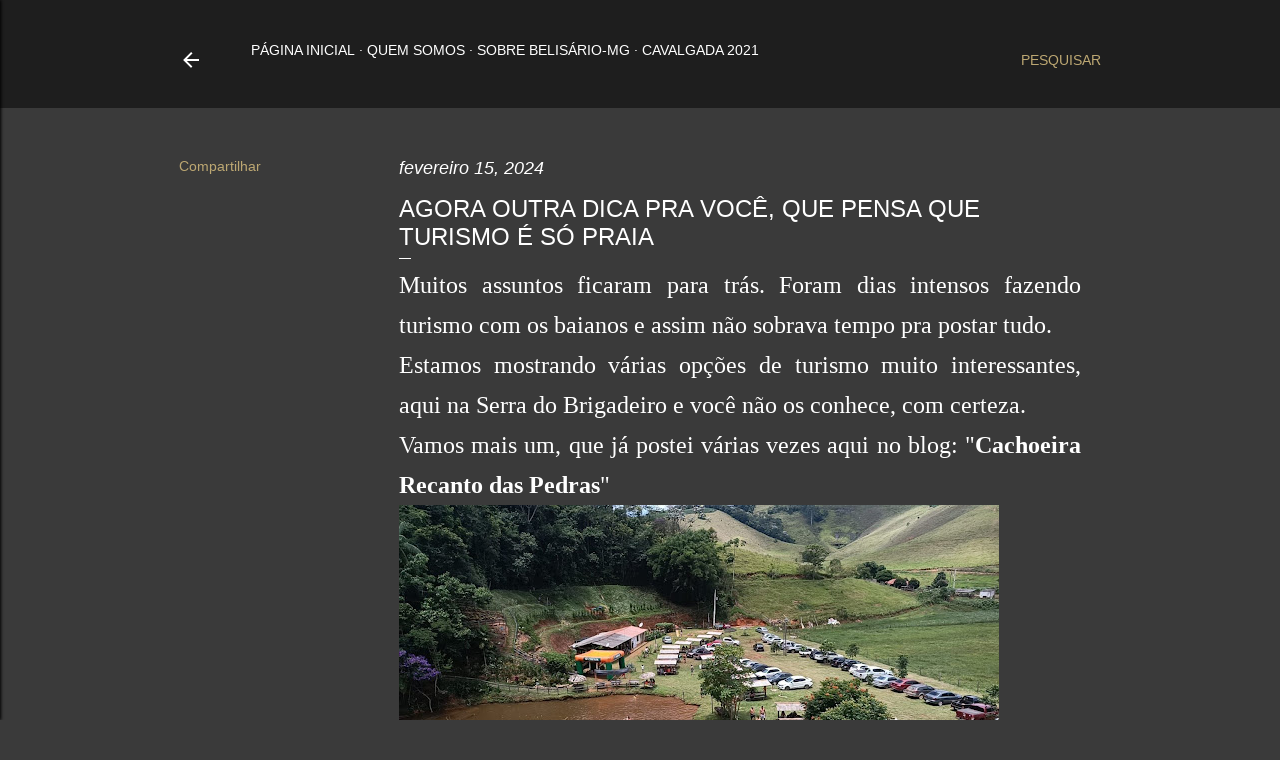

--- FILE ---
content_type: text/html; charset=UTF-8
request_url: http://www.embelisario.com.br/2024/02/muitos-assuntos-ficaram-para-tras.html
body_size: 25772
content:
<!DOCTYPE html>
<html dir='ltr' xmlns='http://www.w3.org/1999/xhtml' xmlns:b='http://www.google.com/2005/gml/b' xmlns:data='http://www.google.com/2005/gml/data' xmlns:expr='http://www.google.com/2005/gml/expr'>
<head>
<script async='async' data-ad-client='ca-pub-6026849422386901' src='https://pagead2.googlesyndication.com/pagead/js/adsbygoogle.js'></script>
<meta content='width=device-width, initial-scale=1' name='viewport'/>
<title>AGORA OUTRA DICA PRA VOCÊ, QUE PENSA QUE TURISMO É SÓ PRAIA</title>
<meta content='text/html; charset=UTF-8' http-equiv='Content-Type'/>
<!-- Chrome, Firefox OS and Opera -->
<meta content='#3a3a3a' name='theme-color'/>
<!-- Windows Phone -->
<meta content='#3a3a3a' name='msapplication-navbutton-color'/>
<meta content='blogger' name='generator'/>
<link href='http://www.embelisario.com.br/favicon.ico' rel='icon' type='image/x-icon'/>
<link href='http://www.embelisario.com.br/2024/02/muitos-assuntos-ficaram-para-tras.html' rel='canonical'/>
<link rel="alternate" type="application/atom+xml" title="Em Belisário - MG - Atom" href="http://www.embelisario.com.br/feeds/posts/default" />
<link rel="alternate" type="application/rss+xml" title="Em Belisário - MG - RSS" href="http://www.embelisario.com.br/feeds/posts/default?alt=rss" />
<link rel="service.post" type="application/atom+xml" title="Em Belisário - MG - Atom" href="https://www.blogger.com/feeds/8629493560145940141/posts/default" />

<link rel="alternate" type="application/atom+xml" title="Em Belisário - MG - Atom" href="http://www.embelisario.com.br/feeds/221862733194866957/comments/default" />
<!--Can't find substitution for tag [blog.ieCssRetrofitLinks]-->
<link href='https://blogger.googleusercontent.com/img/b/R29vZ2xl/AVvXsEibjNCykaXq2LsWp7qXFrK2WRf1TeNMe_-xYwFBRlYDkhtdTvOdezdfUGrmCTWl1J5swjx4qrJLdEeMZ5_Om6G-7KDlwYZp8BWFd_ngybos21rtNOdvx1dojwPdrlfw0Rc6W37kgyWryKzwQjn7NWAIi6V2DUZ8vEjqqGPiGJJ1x7GzfaPACfqnnyVNktw/s600/2.jpg' rel='image_src'/>
<meta content='http://www.embelisario.com.br/2024/02/muitos-assuntos-ficaram-para-tras.html' property='og:url'/>
<meta content='AGORA OUTRA DICA PRA VOCÊ, QUE PENSA QUE TURISMO É SÓ PRAIA' property='og:title'/>
<meta content='Muitos assuntos ficaram para trás. Foram dias intensos fazendo turismo com os baianos e assim não sobrava tempo pra postar tudo. Estamos mos...' property='og:description'/>
<meta content='https://blogger.googleusercontent.com/img/b/R29vZ2xl/AVvXsEibjNCykaXq2LsWp7qXFrK2WRf1TeNMe_-xYwFBRlYDkhtdTvOdezdfUGrmCTWl1J5swjx4qrJLdEeMZ5_Om6G-7KDlwYZp8BWFd_ngybos21rtNOdvx1dojwPdrlfw0Rc6W37kgyWryKzwQjn7NWAIi6V2DUZ8vEjqqGPiGJJ1x7GzfaPACfqnnyVNktw/w1200-h630-p-k-no-nu/2.jpg' property='og:image'/>
<style type='text/css'>@font-face{font-family:'EB Garamond';font-style:normal;font-weight:400;font-display:swap;src:url(//fonts.gstatic.com/s/ebgaramond/v32/SlGDmQSNjdsmc35JDF1K5E55YMjF_7DPuGi-6_RkCY9_WamXgHlIbvw.woff2)format('woff2');unicode-range:U+0460-052F,U+1C80-1C8A,U+20B4,U+2DE0-2DFF,U+A640-A69F,U+FE2E-FE2F;}@font-face{font-family:'EB Garamond';font-style:normal;font-weight:400;font-display:swap;src:url(//fonts.gstatic.com/s/ebgaramond/v32/SlGDmQSNjdsmc35JDF1K5E55YMjF_7DPuGi-6_RkAI9_WamXgHlIbvw.woff2)format('woff2');unicode-range:U+0301,U+0400-045F,U+0490-0491,U+04B0-04B1,U+2116;}@font-face{font-family:'EB Garamond';font-style:normal;font-weight:400;font-display:swap;src:url(//fonts.gstatic.com/s/ebgaramond/v32/SlGDmQSNjdsmc35JDF1K5E55YMjF_7DPuGi-6_RkCI9_WamXgHlIbvw.woff2)format('woff2');unicode-range:U+1F00-1FFF;}@font-face{font-family:'EB Garamond';font-style:normal;font-weight:400;font-display:swap;src:url(//fonts.gstatic.com/s/ebgaramond/v32/SlGDmQSNjdsmc35JDF1K5E55YMjF_7DPuGi-6_RkB49_WamXgHlIbvw.woff2)format('woff2');unicode-range:U+0370-0377,U+037A-037F,U+0384-038A,U+038C,U+038E-03A1,U+03A3-03FF;}@font-face{font-family:'EB Garamond';font-style:normal;font-weight:400;font-display:swap;src:url(//fonts.gstatic.com/s/ebgaramond/v32/SlGDmQSNjdsmc35JDF1K5E55YMjF_7DPuGi-6_RkC49_WamXgHlIbvw.woff2)format('woff2');unicode-range:U+0102-0103,U+0110-0111,U+0128-0129,U+0168-0169,U+01A0-01A1,U+01AF-01B0,U+0300-0301,U+0303-0304,U+0308-0309,U+0323,U+0329,U+1EA0-1EF9,U+20AB;}@font-face{font-family:'EB Garamond';font-style:normal;font-weight:400;font-display:swap;src:url(//fonts.gstatic.com/s/ebgaramond/v32/SlGDmQSNjdsmc35JDF1K5E55YMjF_7DPuGi-6_RkCo9_WamXgHlIbvw.woff2)format('woff2');unicode-range:U+0100-02BA,U+02BD-02C5,U+02C7-02CC,U+02CE-02D7,U+02DD-02FF,U+0304,U+0308,U+0329,U+1D00-1DBF,U+1E00-1E9F,U+1EF2-1EFF,U+2020,U+20A0-20AB,U+20AD-20C0,U+2113,U+2C60-2C7F,U+A720-A7FF;}@font-face{font-family:'EB Garamond';font-style:normal;font-weight:400;font-display:swap;src:url(//fonts.gstatic.com/s/ebgaramond/v32/SlGDmQSNjdsmc35JDF1K5E55YMjF_7DPuGi-6_RkBI9_WamXgHlI.woff2)format('woff2');unicode-range:U+0000-00FF,U+0131,U+0152-0153,U+02BB-02BC,U+02C6,U+02DA,U+02DC,U+0304,U+0308,U+0329,U+2000-206F,U+20AC,U+2122,U+2191,U+2193,U+2212,U+2215,U+FEFF,U+FFFD;}@font-face{font-family:'Lato';font-style:normal;font-weight:300;font-display:swap;src:url(//fonts.gstatic.com/s/lato/v25/S6u9w4BMUTPHh7USSwaPGQ3q5d0N7w.woff2)format('woff2');unicode-range:U+0100-02BA,U+02BD-02C5,U+02C7-02CC,U+02CE-02D7,U+02DD-02FF,U+0304,U+0308,U+0329,U+1D00-1DBF,U+1E00-1E9F,U+1EF2-1EFF,U+2020,U+20A0-20AB,U+20AD-20C0,U+2113,U+2C60-2C7F,U+A720-A7FF;}@font-face{font-family:'Lato';font-style:normal;font-weight:300;font-display:swap;src:url(//fonts.gstatic.com/s/lato/v25/S6u9w4BMUTPHh7USSwiPGQ3q5d0.woff2)format('woff2');unicode-range:U+0000-00FF,U+0131,U+0152-0153,U+02BB-02BC,U+02C6,U+02DA,U+02DC,U+0304,U+0308,U+0329,U+2000-206F,U+20AC,U+2122,U+2191,U+2193,U+2212,U+2215,U+FEFF,U+FFFD;}@font-face{font-family:'Lato';font-style:normal;font-weight:400;font-display:swap;src:url(//fonts.gstatic.com/s/lato/v25/S6uyw4BMUTPHjxAwXiWtFCfQ7A.woff2)format('woff2');unicode-range:U+0100-02BA,U+02BD-02C5,U+02C7-02CC,U+02CE-02D7,U+02DD-02FF,U+0304,U+0308,U+0329,U+1D00-1DBF,U+1E00-1E9F,U+1EF2-1EFF,U+2020,U+20A0-20AB,U+20AD-20C0,U+2113,U+2C60-2C7F,U+A720-A7FF;}@font-face{font-family:'Lato';font-style:normal;font-weight:400;font-display:swap;src:url(//fonts.gstatic.com/s/lato/v25/S6uyw4BMUTPHjx4wXiWtFCc.woff2)format('woff2');unicode-range:U+0000-00FF,U+0131,U+0152-0153,U+02BB-02BC,U+02C6,U+02DA,U+02DC,U+0304,U+0308,U+0329,U+2000-206F,U+20AC,U+2122,U+2191,U+2193,U+2212,U+2215,U+FEFF,U+FFFD;}@font-face{font-family:'Lato';font-style:normal;font-weight:700;font-display:swap;src:url(//fonts.gstatic.com/s/lato/v25/S6u9w4BMUTPHh6UVSwaPGQ3q5d0N7w.woff2)format('woff2');unicode-range:U+0100-02BA,U+02BD-02C5,U+02C7-02CC,U+02CE-02D7,U+02DD-02FF,U+0304,U+0308,U+0329,U+1D00-1DBF,U+1E00-1E9F,U+1EF2-1EFF,U+2020,U+20A0-20AB,U+20AD-20C0,U+2113,U+2C60-2C7F,U+A720-A7FF;}@font-face{font-family:'Lato';font-style:normal;font-weight:700;font-display:swap;src:url(//fonts.gstatic.com/s/lato/v25/S6u9w4BMUTPHh6UVSwiPGQ3q5d0.woff2)format('woff2');unicode-range:U+0000-00FF,U+0131,U+0152-0153,U+02BB-02BC,U+02C6,U+02DA,U+02DC,U+0304,U+0308,U+0329,U+2000-206F,U+20AC,U+2122,U+2191,U+2193,U+2212,U+2215,U+FEFF,U+FFFD;}@font-face{font-family:'Lora';font-style:normal;font-weight:400;font-display:swap;src:url(//fonts.gstatic.com/s/lora/v37/0QI6MX1D_JOuGQbT0gvTJPa787weuxJMkq18ndeYxZ2JTg.woff2)format('woff2');unicode-range:U+0460-052F,U+1C80-1C8A,U+20B4,U+2DE0-2DFF,U+A640-A69F,U+FE2E-FE2F;}@font-face{font-family:'Lora';font-style:normal;font-weight:400;font-display:swap;src:url(//fonts.gstatic.com/s/lora/v37/0QI6MX1D_JOuGQbT0gvTJPa787weuxJFkq18ndeYxZ2JTg.woff2)format('woff2');unicode-range:U+0301,U+0400-045F,U+0490-0491,U+04B0-04B1,U+2116;}@font-face{font-family:'Lora';font-style:normal;font-weight:400;font-display:swap;src:url(//fonts.gstatic.com/s/lora/v37/0QI6MX1D_JOuGQbT0gvTJPa787weuxI9kq18ndeYxZ2JTg.woff2)format('woff2');unicode-range:U+0302-0303,U+0305,U+0307-0308,U+0310,U+0312,U+0315,U+031A,U+0326-0327,U+032C,U+032F-0330,U+0332-0333,U+0338,U+033A,U+0346,U+034D,U+0391-03A1,U+03A3-03A9,U+03B1-03C9,U+03D1,U+03D5-03D6,U+03F0-03F1,U+03F4-03F5,U+2016-2017,U+2034-2038,U+203C,U+2040,U+2043,U+2047,U+2050,U+2057,U+205F,U+2070-2071,U+2074-208E,U+2090-209C,U+20D0-20DC,U+20E1,U+20E5-20EF,U+2100-2112,U+2114-2115,U+2117-2121,U+2123-214F,U+2190,U+2192,U+2194-21AE,U+21B0-21E5,U+21F1-21F2,U+21F4-2211,U+2213-2214,U+2216-22FF,U+2308-230B,U+2310,U+2319,U+231C-2321,U+2336-237A,U+237C,U+2395,U+239B-23B7,U+23D0,U+23DC-23E1,U+2474-2475,U+25AF,U+25B3,U+25B7,U+25BD,U+25C1,U+25CA,U+25CC,U+25FB,U+266D-266F,U+27C0-27FF,U+2900-2AFF,U+2B0E-2B11,U+2B30-2B4C,U+2BFE,U+3030,U+FF5B,U+FF5D,U+1D400-1D7FF,U+1EE00-1EEFF;}@font-face{font-family:'Lora';font-style:normal;font-weight:400;font-display:swap;src:url(//fonts.gstatic.com/s/lora/v37/0QI6MX1D_JOuGQbT0gvTJPa787weuxIvkq18ndeYxZ2JTg.woff2)format('woff2');unicode-range:U+0001-000C,U+000E-001F,U+007F-009F,U+20DD-20E0,U+20E2-20E4,U+2150-218F,U+2190,U+2192,U+2194-2199,U+21AF,U+21E6-21F0,U+21F3,U+2218-2219,U+2299,U+22C4-22C6,U+2300-243F,U+2440-244A,U+2460-24FF,U+25A0-27BF,U+2800-28FF,U+2921-2922,U+2981,U+29BF,U+29EB,U+2B00-2BFF,U+4DC0-4DFF,U+FFF9-FFFB,U+10140-1018E,U+10190-1019C,U+101A0,U+101D0-101FD,U+102E0-102FB,U+10E60-10E7E,U+1D2C0-1D2D3,U+1D2E0-1D37F,U+1F000-1F0FF,U+1F100-1F1AD,U+1F1E6-1F1FF,U+1F30D-1F30F,U+1F315,U+1F31C,U+1F31E,U+1F320-1F32C,U+1F336,U+1F378,U+1F37D,U+1F382,U+1F393-1F39F,U+1F3A7-1F3A8,U+1F3AC-1F3AF,U+1F3C2,U+1F3C4-1F3C6,U+1F3CA-1F3CE,U+1F3D4-1F3E0,U+1F3ED,U+1F3F1-1F3F3,U+1F3F5-1F3F7,U+1F408,U+1F415,U+1F41F,U+1F426,U+1F43F,U+1F441-1F442,U+1F444,U+1F446-1F449,U+1F44C-1F44E,U+1F453,U+1F46A,U+1F47D,U+1F4A3,U+1F4B0,U+1F4B3,U+1F4B9,U+1F4BB,U+1F4BF,U+1F4C8-1F4CB,U+1F4D6,U+1F4DA,U+1F4DF,U+1F4E3-1F4E6,U+1F4EA-1F4ED,U+1F4F7,U+1F4F9-1F4FB,U+1F4FD-1F4FE,U+1F503,U+1F507-1F50B,U+1F50D,U+1F512-1F513,U+1F53E-1F54A,U+1F54F-1F5FA,U+1F610,U+1F650-1F67F,U+1F687,U+1F68D,U+1F691,U+1F694,U+1F698,U+1F6AD,U+1F6B2,U+1F6B9-1F6BA,U+1F6BC,U+1F6C6-1F6CF,U+1F6D3-1F6D7,U+1F6E0-1F6EA,U+1F6F0-1F6F3,U+1F6F7-1F6FC,U+1F700-1F7FF,U+1F800-1F80B,U+1F810-1F847,U+1F850-1F859,U+1F860-1F887,U+1F890-1F8AD,U+1F8B0-1F8BB,U+1F8C0-1F8C1,U+1F900-1F90B,U+1F93B,U+1F946,U+1F984,U+1F996,U+1F9E9,U+1FA00-1FA6F,U+1FA70-1FA7C,U+1FA80-1FA89,U+1FA8F-1FAC6,U+1FACE-1FADC,U+1FADF-1FAE9,U+1FAF0-1FAF8,U+1FB00-1FBFF;}@font-face{font-family:'Lora';font-style:normal;font-weight:400;font-display:swap;src:url(//fonts.gstatic.com/s/lora/v37/0QI6MX1D_JOuGQbT0gvTJPa787weuxJOkq18ndeYxZ2JTg.woff2)format('woff2');unicode-range:U+0102-0103,U+0110-0111,U+0128-0129,U+0168-0169,U+01A0-01A1,U+01AF-01B0,U+0300-0301,U+0303-0304,U+0308-0309,U+0323,U+0329,U+1EA0-1EF9,U+20AB;}@font-face{font-family:'Lora';font-style:normal;font-weight:400;font-display:swap;src:url(//fonts.gstatic.com/s/lora/v37/0QI6MX1D_JOuGQbT0gvTJPa787weuxJPkq18ndeYxZ2JTg.woff2)format('woff2');unicode-range:U+0100-02BA,U+02BD-02C5,U+02C7-02CC,U+02CE-02D7,U+02DD-02FF,U+0304,U+0308,U+0329,U+1D00-1DBF,U+1E00-1E9F,U+1EF2-1EFF,U+2020,U+20A0-20AB,U+20AD-20C0,U+2113,U+2C60-2C7F,U+A720-A7FF;}@font-face{font-family:'Lora';font-style:normal;font-weight:400;font-display:swap;src:url(//fonts.gstatic.com/s/lora/v37/0QI6MX1D_JOuGQbT0gvTJPa787weuxJBkq18ndeYxZ0.woff2)format('woff2');unicode-range:U+0000-00FF,U+0131,U+0152-0153,U+02BB-02BC,U+02C6,U+02DA,U+02DC,U+0304,U+0308,U+0329,U+2000-206F,U+20AC,U+2122,U+2191,U+2193,U+2212,U+2215,U+FEFF,U+FFFD;}@font-face{font-family:'Montserrat';font-style:normal;font-weight:400;font-display:swap;src:url(//fonts.gstatic.com/s/montserrat/v31/JTUSjIg1_i6t8kCHKm459WRhyyTh89ZNpQ.woff2)format('woff2');unicode-range:U+0460-052F,U+1C80-1C8A,U+20B4,U+2DE0-2DFF,U+A640-A69F,U+FE2E-FE2F;}@font-face{font-family:'Montserrat';font-style:normal;font-weight:400;font-display:swap;src:url(//fonts.gstatic.com/s/montserrat/v31/JTUSjIg1_i6t8kCHKm459W1hyyTh89ZNpQ.woff2)format('woff2');unicode-range:U+0301,U+0400-045F,U+0490-0491,U+04B0-04B1,U+2116;}@font-face{font-family:'Montserrat';font-style:normal;font-weight:400;font-display:swap;src:url(//fonts.gstatic.com/s/montserrat/v31/JTUSjIg1_i6t8kCHKm459WZhyyTh89ZNpQ.woff2)format('woff2');unicode-range:U+0102-0103,U+0110-0111,U+0128-0129,U+0168-0169,U+01A0-01A1,U+01AF-01B0,U+0300-0301,U+0303-0304,U+0308-0309,U+0323,U+0329,U+1EA0-1EF9,U+20AB;}@font-face{font-family:'Montserrat';font-style:normal;font-weight:400;font-display:swap;src:url(//fonts.gstatic.com/s/montserrat/v31/JTUSjIg1_i6t8kCHKm459WdhyyTh89ZNpQ.woff2)format('woff2');unicode-range:U+0100-02BA,U+02BD-02C5,U+02C7-02CC,U+02CE-02D7,U+02DD-02FF,U+0304,U+0308,U+0329,U+1D00-1DBF,U+1E00-1E9F,U+1EF2-1EFF,U+2020,U+20A0-20AB,U+20AD-20C0,U+2113,U+2C60-2C7F,U+A720-A7FF;}@font-face{font-family:'Montserrat';font-style:normal;font-weight:400;font-display:swap;src:url(//fonts.gstatic.com/s/montserrat/v31/JTUSjIg1_i6t8kCHKm459WlhyyTh89Y.woff2)format('woff2');unicode-range:U+0000-00FF,U+0131,U+0152-0153,U+02BB-02BC,U+02C6,U+02DA,U+02DC,U+0304,U+0308,U+0329,U+2000-206F,U+20AC,U+2122,U+2191,U+2193,U+2212,U+2215,U+FEFF,U+FFFD;}@font-face{font-family:'Montserrat';font-style:normal;font-weight:700;font-display:swap;src:url(//fonts.gstatic.com/s/montserrat/v31/JTUSjIg1_i6t8kCHKm459WRhyyTh89ZNpQ.woff2)format('woff2');unicode-range:U+0460-052F,U+1C80-1C8A,U+20B4,U+2DE0-2DFF,U+A640-A69F,U+FE2E-FE2F;}@font-face{font-family:'Montserrat';font-style:normal;font-weight:700;font-display:swap;src:url(//fonts.gstatic.com/s/montserrat/v31/JTUSjIg1_i6t8kCHKm459W1hyyTh89ZNpQ.woff2)format('woff2');unicode-range:U+0301,U+0400-045F,U+0490-0491,U+04B0-04B1,U+2116;}@font-face{font-family:'Montserrat';font-style:normal;font-weight:700;font-display:swap;src:url(//fonts.gstatic.com/s/montserrat/v31/JTUSjIg1_i6t8kCHKm459WZhyyTh89ZNpQ.woff2)format('woff2');unicode-range:U+0102-0103,U+0110-0111,U+0128-0129,U+0168-0169,U+01A0-01A1,U+01AF-01B0,U+0300-0301,U+0303-0304,U+0308-0309,U+0323,U+0329,U+1EA0-1EF9,U+20AB;}@font-face{font-family:'Montserrat';font-style:normal;font-weight:700;font-display:swap;src:url(//fonts.gstatic.com/s/montserrat/v31/JTUSjIg1_i6t8kCHKm459WdhyyTh89ZNpQ.woff2)format('woff2');unicode-range:U+0100-02BA,U+02BD-02C5,U+02C7-02CC,U+02CE-02D7,U+02DD-02FF,U+0304,U+0308,U+0329,U+1D00-1DBF,U+1E00-1E9F,U+1EF2-1EFF,U+2020,U+20A0-20AB,U+20AD-20C0,U+2113,U+2C60-2C7F,U+A720-A7FF;}@font-face{font-family:'Montserrat';font-style:normal;font-weight:700;font-display:swap;src:url(//fonts.gstatic.com/s/montserrat/v31/JTUSjIg1_i6t8kCHKm459WlhyyTh89Y.woff2)format('woff2');unicode-range:U+0000-00FF,U+0131,U+0152-0153,U+02BB-02BC,U+02C6,U+02DA,U+02DC,U+0304,U+0308,U+0329,U+2000-206F,U+20AC,U+2122,U+2191,U+2193,U+2212,U+2215,U+FEFF,U+FFFD;}</style>
<style id='page-skin-1' type='text/css'><!--
/*! normalize.css v3.0.1 | MIT License | git.io/normalize */html{font-family:sans-serif;-ms-text-size-adjust:100%;-webkit-text-size-adjust:100%}body{margin:0}article,aside,details,figcaption,figure,footer,header,hgroup,main,nav,section,summary{display:block}audio,canvas,progress,video{display:inline-block;vertical-align:baseline}audio:not([controls]){display:none;height:0}[hidden],template{display:none}a{background:transparent}a:active,a:hover{outline:0}abbr[title]{border-bottom:1px dotted}b,strong{font-weight:bold}dfn{font-style:italic}h1{font-size:2em;margin:.67em 0}mark{background:#ff0;color:#000}small{font-size:80%}sub,sup{font-size:75%;line-height:0;position:relative;vertical-align:baseline}sup{top:-0.5em}sub{bottom:-0.25em}img{border:0}svg:not(:root){overflow:hidden}figure{margin:1em 40px}hr{-moz-box-sizing:content-box;box-sizing:content-box;height:0}pre{overflow:auto}code,kbd,pre,samp{font-family:monospace,monospace;font-size:1em}button,input,optgroup,select,textarea{color:inherit;font:inherit;margin:0}button{overflow:visible}button,select{text-transform:none}button,html input[type="button"],input[type="reset"],input[type="submit"]{-webkit-appearance:button;cursor:pointer}button[disabled],html input[disabled]{cursor:default}button::-moz-focus-inner,input::-moz-focus-inner{border:0;padding:0}input{line-height:normal}input[type="checkbox"],input[type="radio"]{box-sizing:border-box;padding:0}input[type="number"]::-webkit-inner-spin-button,input[type="number"]::-webkit-outer-spin-button{height:auto}input[type="search"]{-webkit-appearance:textfield;-moz-box-sizing:content-box;-webkit-box-sizing:content-box;box-sizing:content-box}input[type="search"]::-webkit-search-cancel-button,input[type="search"]::-webkit-search-decoration{-webkit-appearance:none}fieldset{border:1px solid #c0c0c0;margin:0 2px;padding:.35em .625em .75em}legend{border:0;padding:0}textarea{overflow:auto}optgroup{font-weight:bold}table{border-collapse:collapse;border-spacing:0}td,th{padding:0}
/*!************************************************
* Blogger Template Style
* Name: Soho
**************************************************/
body{
overflow-wrap:break-word;
word-break:break-word;
word-wrap:break-word
}
.hidden{
display:none
}
.invisible{
visibility:hidden
}
.container::after,.float-container::after{
clear:both;
content:'';
display:table
}
.clearboth{
clear:both
}
#comments .comment .comment-actions,.subscribe-popup .FollowByEmail .follow-by-email-submit{
background:0 0;
border:0;
box-shadow:none;
color:#bca772;
cursor:pointer;
font-size:14px;
font-weight:700;
outline:0;
text-decoration:none;
text-transform:uppercase;
width:auto
}
.dim-overlay{
background-color:rgba(0,0,0,.54);
height:100vh;
left:0;
position:fixed;
top:0;
width:100%
}
#sharing-dim-overlay{
background-color:transparent
}
input::-ms-clear{
display:none
}
.blogger-logo,.svg-icon-24.blogger-logo{
fill:#ff9800;
opacity:1
}
.loading-spinner-large{
-webkit-animation:mspin-rotate 1.568s infinite linear;
animation:mspin-rotate 1.568s infinite linear;
height:48px;
overflow:hidden;
position:absolute;
width:48px;
z-index:200
}
.loading-spinner-large>div{
-webkit-animation:mspin-revrot 5332ms infinite steps(4);
animation:mspin-revrot 5332ms infinite steps(4)
}
.loading-spinner-large>div>div{
-webkit-animation:mspin-singlecolor-large-film 1333ms infinite steps(81);
animation:mspin-singlecolor-large-film 1333ms infinite steps(81);
background-size:100%;
height:48px;
width:3888px
}
.mspin-black-large>div>div,.mspin-grey_54-large>div>div{
background-image:url(https://www.blogblog.com/indie/mspin_black_large.svg)
}
.mspin-white-large>div>div{
background-image:url(https://www.blogblog.com/indie/mspin_white_large.svg)
}
.mspin-grey_54-large{
opacity:.54
}
@-webkit-keyframes mspin-singlecolor-large-film{
from{
-webkit-transform:translateX(0);
transform:translateX(0)
}
to{
-webkit-transform:translateX(-3888px);
transform:translateX(-3888px)
}
}
@keyframes mspin-singlecolor-large-film{
from{
-webkit-transform:translateX(0);
transform:translateX(0)
}
to{
-webkit-transform:translateX(-3888px);
transform:translateX(-3888px)
}
}
@-webkit-keyframes mspin-rotate{
from{
-webkit-transform:rotate(0);
transform:rotate(0)
}
to{
-webkit-transform:rotate(360deg);
transform:rotate(360deg)
}
}
@keyframes mspin-rotate{
from{
-webkit-transform:rotate(0);
transform:rotate(0)
}
to{
-webkit-transform:rotate(360deg);
transform:rotate(360deg)
}
}
@-webkit-keyframes mspin-revrot{
from{
-webkit-transform:rotate(0);
transform:rotate(0)
}
to{
-webkit-transform:rotate(-360deg);
transform:rotate(-360deg)
}
}
@keyframes mspin-revrot{
from{
-webkit-transform:rotate(0);
transform:rotate(0)
}
to{
-webkit-transform:rotate(-360deg);
transform:rotate(-360deg)
}
}
.skip-navigation{
background-color:#fff;
box-sizing:border-box;
color:#000;
display:block;
height:0;
left:0;
line-height:50px;
overflow:hidden;
padding-top:0;
position:fixed;
text-align:center;
top:0;
-webkit-transition:box-shadow .3s,height .3s,padding-top .3s;
transition:box-shadow .3s,height .3s,padding-top .3s;
width:100%;
z-index:900
}
.skip-navigation:focus{
box-shadow:0 4px 5px 0 rgba(0,0,0,.14),0 1px 10px 0 rgba(0,0,0,.12),0 2px 4px -1px rgba(0,0,0,.2);
height:50px
}
#main{
outline:0
}
.main-heading{
position:absolute;
clip:rect(1px,1px,1px,1px);
padding:0;
border:0;
height:1px;
width:1px;
overflow:hidden
}
.Attribution{
margin-top:1em;
text-align:center
}
.Attribution .blogger img,.Attribution .blogger svg{
vertical-align:bottom
}
.Attribution .blogger img{
margin-right:.5em
}
.Attribution div{
line-height:24px;
margin-top:.5em
}
.Attribution .copyright,.Attribution .image-attribution{
font-size:.7em;
margin-top:1.5em
}
.BLOG_mobile_video_class{
display:none
}
.bg-photo{
background-attachment:scroll!important
}
body .CSS_LIGHTBOX{
z-index:900
}
.extendable .show-less,.extendable .show-more{
border-color:#bca772;
color:#bca772;
margin-top:8px
}
.extendable .show-less.hidden,.extendable .show-more.hidden{
display:none
}
.inline-ad{
display:none;
max-width:100%;
overflow:hidden
}
.adsbygoogle{
display:block
}
#cookieChoiceInfo{
bottom:0;
top:auto
}
iframe.b-hbp-video{
border:0
}
.post-body img{
max-width:100%
}
.post-body iframe{
max-width:100%
}
.post-body a[imageanchor="1"]{
display:inline-block
}
.byline{
margin-right:1em
}
.byline:last-child{
margin-right:0
}
.link-copied-dialog{
max-width:520px;
outline:0
}
.link-copied-dialog .modal-dialog-buttons{
margin-top:8px
}
.link-copied-dialog .goog-buttonset-default{
background:0 0;
border:0
}
.link-copied-dialog .goog-buttonset-default:focus{
outline:0
}
.paging-control-container{
margin-bottom:16px
}
.paging-control-container .paging-control{
display:inline-block
}
.paging-control-container .comment-range-text::after,.paging-control-container .paging-control{
color:#bca772
}
.paging-control-container .comment-range-text,.paging-control-container .paging-control{
margin-right:8px
}
.paging-control-container .comment-range-text::after,.paging-control-container .paging-control::after{
content:'\00B7';
cursor:default;
padding-left:8px;
pointer-events:none
}
.paging-control-container .comment-range-text:last-child::after,.paging-control-container .paging-control:last-child::after{
content:none
}
.byline.reactions iframe{
height:20px
}
.b-notification{
color:#000;
background-color:#fff;
border-bottom:solid 1px #000;
box-sizing:border-box;
padding:16px 32px;
text-align:center
}
.b-notification.visible{
-webkit-transition:margin-top .3s cubic-bezier(.4,0,.2,1);
transition:margin-top .3s cubic-bezier(.4,0,.2,1)
}
.b-notification.invisible{
position:absolute
}
.b-notification-close{
position:absolute;
right:8px;
top:8px
}
.no-posts-message{
line-height:40px;
text-align:center
}
@media screen and (max-width:1162px){
body.item-view .post-body a[imageanchor="1"][style*="float: left;"],body.item-view .post-body a[imageanchor="1"][style*="float: right;"]{
float:none!important;
clear:none!important
}
body.item-view .post-body a[imageanchor="1"] img{
display:block;
height:auto;
margin:0 auto
}
body.item-view .post-body>.separator:first-child>a[imageanchor="1"]:first-child{
margin-top:20px
}
.post-body a[imageanchor]{
display:block
}
body.item-view .post-body a[imageanchor="1"]{
margin-left:0!important;
margin-right:0!important
}
body.item-view .post-body a[imageanchor="1"]+a[imageanchor="1"]{
margin-top:16px
}
}
.item-control{
display:none
}
#comments{
border-top:1px dashed rgba(0,0,0,.54);
margin-top:20px;
padding:20px
}
#comments .comment-thread ol{
margin:0;
padding-left:0;
padding-left:0
}
#comments .comment .comment-replybox-single,#comments .comment-thread .comment-replies{
margin-left:60px
}
#comments .comment-thread .thread-count{
display:none
}
#comments .comment{
list-style-type:none;
padding:0 0 30px;
position:relative
}
#comments .comment .comment{
padding-bottom:8px
}
.comment .avatar-image-container{
position:absolute
}
.comment .avatar-image-container img{
border-radius:50%
}
.avatar-image-container svg,.comment .avatar-image-container .avatar-icon{
border-radius:50%;
border:solid 1px #ffffff;
box-sizing:border-box;
fill:#ffffff;
height:35px;
margin:0;
padding:7px;
width:35px
}
.comment .comment-block{
margin-top:10px;
margin-left:60px;
padding-bottom:0
}
#comments .comment-author-header-wrapper{
margin-left:40px
}
#comments .comment .thread-expanded .comment-block{
padding-bottom:20px
}
#comments .comment .comment-header .user,#comments .comment .comment-header .user a{
color:#ffffff;
font-style:normal;
font-weight:700
}
#comments .comment .comment-actions{
bottom:0;
margin-bottom:15px;
position:absolute
}
#comments .comment .comment-actions>*{
margin-right:8px
}
#comments .comment .comment-header .datetime{
bottom:0;
color:#ffffff;
display:inline-block;
font-size:13px;
font-style:italic;
margin-left:8px
}
#comments .comment .comment-footer .comment-timestamp a,#comments .comment .comment-header .datetime a{
color:#ffffff
}
#comments .comment .comment-content,.comment .comment-body{
margin-top:12px;
word-break:break-word
}
.comment-body{
margin-bottom:12px
}
#comments.embed[data-num-comments="0"]{
border:0;
margin-top:0;
padding-top:0
}
#comments.embed[data-num-comments="0"] #comment-post-message,#comments.embed[data-num-comments="0"] div.comment-form>p,#comments.embed[data-num-comments="0"] p.comment-footer{
display:none
}
#comment-editor-src{
display:none
}
.comments .comments-content .loadmore.loaded{
max-height:0;
opacity:0;
overflow:hidden
}
.extendable .remaining-items{
height:0;
overflow:hidden;
-webkit-transition:height .3s cubic-bezier(.4,0,.2,1);
transition:height .3s cubic-bezier(.4,0,.2,1)
}
.extendable .remaining-items.expanded{
height:auto
}
.svg-icon-24,.svg-icon-24-button{
cursor:pointer;
height:24px;
width:24px;
min-width:24px
}
.touch-icon{
margin:-12px;
padding:12px
}
.touch-icon:active,.touch-icon:focus{
background-color:rgba(153,153,153,.4);
border-radius:50%
}
svg:not(:root).touch-icon{
overflow:visible
}
html[dir=rtl] .rtl-reversible-icon{
-webkit-transform:scaleX(-1);
-ms-transform:scaleX(-1);
transform:scaleX(-1)
}
.svg-icon-24-button,.touch-icon-button{
background:0 0;
border:0;
margin:0;
outline:0;
padding:0
}
.touch-icon-button .touch-icon:active,.touch-icon-button .touch-icon:focus{
background-color:transparent
}
.touch-icon-button:active .touch-icon,.touch-icon-button:focus .touch-icon{
background-color:rgba(153,153,153,.4);
border-radius:50%
}
.Profile .default-avatar-wrapper .avatar-icon{
border-radius:50%;
border:solid 1px #ffffff;
box-sizing:border-box;
fill:#ffffff;
margin:0
}
.Profile .individual .default-avatar-wrapper .avatar-icon{
padding:25px
}
.Profile .individual .avatar-icon,.Profile .individual .profile-img{
height:120px;
width:120px
}
.Profile .team .default-avatar-wrapper .avatar-icon{
padding:8px
}
.Profile .team .avatar-icon,.Profile .team .default-avatar-wrapper,.Profile .team .profile-img{
height:40px;
width:40px
}
.snippet-container{
margin:0;
position:relative;
overflow:hidden
}
.snippet-fade{
bottom:0;
box-sizing:border-box;
position:absolute;
width:96px
}
.snippet-fade{
right:0
}
.snippet-fade:after{
content:'\2026'
}
.snippet-fade:after{
float:right
}
.centered-top-container.sticky{
left:0;
position:fixed;
right:0;
top:0;
width:auto;
z-index:50;
-webkit-transition-property:opacity,-webkit-transform;
transition-property:opacity,-webkit-transform;
transition-property:transform,opacity;
transition-property:transform,opacity,-webkit-transform;
-webkit-transition-duration:.2s;
transition-duration:.2s;
-webkit-transition-timing-function:cubic-bezier(.4,0,.2,1);
transition-timing-function:cubic-bezier(.4,0,.2,1)
}
.centered-top-placeholder{
display:none
}
.collapsed-header .centered-top-placeholder{
display:block
}
.centered-top-container .Header .replaced h1,.centered-top-placeholder .Header .replaced h1{
display:none
}
.centered-top-container.sticky .Header .replaced h1{
display:block
}
.centered-top-container.sticky .Header .header-widget{
background:0 0
}
.centered-top-container.sticky .Header .header-image-wrapper{
display:none
}
.centered-top-container img,.centered-top-placeholder img{
max-width:100%
}
.collapsible{
-webkit-transition:height .3s cubic-bezier(.4,0,.2,1);
transition:height .3s cubic-bezier(.4,0,.2,1)
}
.collapsible,.collapsible>summary{
display:block;
overflow:hidden
}
.collapsible>:not(summary){
display:none
}
.collapsible[open]>:not(summary){
display:block
}
.collapsible:focus,.collapsible>summary:focus{
outline:0
}
.collapsible>summary{
cursor:pointer;
display:block;
padding:0
}
.collapsible:focus>summary,.collapsible>summary:focus{
background-color:transparent
}
.collapsible>summary::-webkit-details-marker{
display:none
}
.collapsible-title{
-webkit-box-align:center;
-webkit-align-items:center;
-ms-flex-align:center;
align-items:center;
display:-webkit-box;
display:-webkit-flex;
display:-ms-flexbox;
display:flex
}
.collapsible-title .title{
-webkit-box-flex:1;
-webkit-flex:1 1 auto;
-ms-flex:1 1 auto;
flex:1 1 auto;
-webkit-box-ordinal-group:1;
-webkit-order:0;
-ms-flex-order:0;
order:0;
overflow:hidden;
text-overflow:ellipsis;
white-space:nowrap
}
.collapsible-title .chevron-down,.collapsible[open] .collapsible-title .chevron-up{
display:block
}
.collapsible-title .chevron-up,.collapsible[open] .collapsible-title .chevron-down{
display:none
}
.flat-button{
cursor:pointer;
display:inline-block;
font-weight:700;
text-transform:uppercase;
border-radius:2px;
padding:8px;
margin:-8px
}
.flat-icon-button{
background:0 0;
border:0;
margin:0;
outline:0;
padding:0;
margin:-12px;
padding:12px;
cursor:pointer;
box-sizing:content-box;
display:inline-block;
line-height:0
}
.flat-icon-button,.flat-icon-button .splash-wrapper{
border-radius:50%
}
.flat-icon-button .splash.animate{
-webkit-animation-duration:.3s;
animation-duration:.3s
}
.overflowable-container{
max-height:28px;
overflow:hidden;
position:relative
}
.overflow-button{
cursor:pointer
}
#overflowable-dim-overlay{
background:0 0
}
.overflow-popup{
box-shadow:0 2px 2px 0 rgba(0,0,0,.14),0 3px 1px -2px rgba(0,0,0,.2),0 1px 5px 0 rgba(0,0,0,.12);
background-color:#1e1e1e;
left:0;
max-width:calc(100% - 32px);
position:absolute;
top:0;
visibility:hidden;
z-index:101
}
.overflow-popup ul{
list-style:none
}
.overflow-popup .tabs li,.overflow-popup li{
display:block;
height:auto
}
.overflow-popup .tabs li{
padding-left:0;
padding-right:0
}
.overflow-button.hidden,.overflow-popup .tabs li.hidden,.overflow-popup li.hidden{
display:none
}
.search{
display:-webkit-box;
display:-webkit-flex;
display:-ms-flexbox;
display:flex;
line-height:24px;
width:24px
}
.search.focused{
width:100%
}
.search.focused .section{
width:100%
}
.search form{
z-index:101
}
.search h3{
display:none
}
.search form{
display:-webkit-box;
display:-webkit-flex;
display:-ms-flexbox;
display:flex;
-webkit-box-flex:1;
-webkit-flex:1 0 0;
-ms-flex:1 0 0px;
flex:1 0 0;
border-bottom:solid 1px transparent;
padding-bottom:8px
}
.search form>*{
display:none
}
.search.focused form>*{
display:block
}
.search .search-input label{
display:none
}
.centered-top-placeholder.cloned .search form{
z-index:30
}
.search.focused form{
border-color:#ffffff;
position:relative;
width:auto
}
.collapsed-header .centered-top-container .search.focused form{
border-bottom-color:transparent
}
.search-expand{
-webkit-box-flex:0;
-webkit-flex:0 0 auto;
-ms-flex:0 0 auto;
flex:0 0 auto
}
.search-expand-text{
display:none
}
.search-close{
display:inline;
vertical-align:middle
}
.search-input{
-webkit-box-flex:1;
-webkit-flex:1 0 1px;
-ms-flex:1 0 1px;
flex:1 0 1px
}
.search-input input{
background:0 0;
border:0;
box-sizing:border-box;
color:#ffffff;
display:inline-block;
outline:0;
width:calc(100% - 48px)
}
.search-input input.no-cursor{
color:transparent;
text-shadow:0 0 0 #ffffff
}
.collapsed-header .centered-top-container .search-action,.collapsed-header .centered-top-container .search-input input{
color:#ffffff
}
.collapsed-header .centered-top-container .search-input input.no-cursor{
color:transparent;
text-shadow:0 0 0 #ffffff
}
.collapsed-header .centered-top-container .search-input input.no-cursor:focus,.search-input input.no-cursor:focus{
outline:0
}
.search-focused>*{
visibility:hidden
}
.search-focused .search,.search-focused .search-icon{
visibility:visible
}
.search.focused .search-action{
display:block
}
.search.focused .search-action:disabled{
opacity:.3
}
.widget.Sharing .sharing-button{
display:none
}
.widget.Sharing .sharing-buttons li{
padding:0
}
.widget.Sharing .sharing-buttons li span{
display:none
}
.post-share-buttons{
position:relative
}
.centered-bottom .share-buttons .svg-icon-24,.share-buttons .svg-icon-24{
fill:#ffffff
}
.sharing-open.touch-icon-button:active .touch-icon,.sharing-open.touch-icon-button:focus .touch-icon{
background-color:transparent
}
.share-buttons{
background-color:#3a3a3a;
border-radius:2px;
box-shadow:0 2px 2px 0 rgba(0,0,0,.14),0 3px 1px -2px rgba(0,0,0,.2),0 1px 5px 0 rgba(0,0,0,.12);
color:#ffffff;
list-style:none;
margin:0;
padding:8px 0;
position:absolute;
top:-11px;
min-width:200px;
z-index:101
}
.share-buttons.hidden{
display:none
}
.sharing-button{
background:0 0;
border:0;
margin:0;
outline:0;
padding:0;
cursor:pointer
}
.share-buttons li{
margin:0;
height:48px
}
.share-buttons li:last-child{
margin-bottom:0
}
.share-buttons li .sharing-platform-button{
box-sizing:border-box;
cursor:pointer;
display:block;
height:100%;
margin-bottom:0;
padding:0 16px;
position:relative;
width:100%
}
.share-buttons li .sharing-platform-button:focus,.share-buttons li .sharing-platform-button:hover{
background-color:rgba(128,128,128,.1);
outline:0
}
.share-buttons li svg[class*=" sharing-"],.share-buttons li svg[class^=sharing-]{
position:absolute;
top:10px
}
.share-buttons li span.sharing-platform-button{
position:relative;
top:0
}
.share-buttons li .platform-sharing-text{
display:block;
font-size:16px;
line-height:48px;
white-space:nowrap
}
.share-buttons li .platform-sharing-text{
margin-left:56px
}
.sidebar-container{
background-color:#f7f7f7;
max-width:284px;
overflow-y:auto;
-webkit-transition-property:-webkit-transform;
transition-property:-webkit-transform;
transition-property:transform;
transition-property:transform,-webkit-transform;
-webkit-transition-duration:.3s;
transition-duration:.3s;
-webkit-transition-timing-function:cubic-bezier(0,0,.2,1);
transition-timing-function:cubic-bezier(0,0,.2,1);
width:284px;
z-index:101;
-webkit-overflow-scrolling:touch
}
.sidebar-container .navigation{
line-height:0;
padding:16px
}
.sidebar-container .sidebar-back{
cursor:pointer
}
.sidebar-container .widget{
background:0 0;
margin:0 16px;
padding:16px 0
}
.sidebar-container .widget .title{
color:#ffffff;
margin:0
}
.sidebar-container .widget ul{
list-style:none;
margin:0;
padding:0
}
.sidebar-container .widget ul ul{
margin-left:1em
}
.sidebar-container .widget li{
font-size:16px;
line-height:normal
}
.sidebar-container .widget+.widget{
border-top:1px dashed #ffffff
}
.BlogArchive li{
margin:16px 0
}
.BlogArchive li:last-child{
margin-bottom:0
}
.Label li a{
display:inline-block
}
.BlogArchive .post-count,.Label .label-count{
float:right;
margin-left:.25em
}
.BlogArchive .post-count::before,.Label .label-count::before{
content:'('
}
.BlogArchive .post-count::after,.Label .label-count::after{
content:')'
}
.widget.Translate .skiptranslate>div{
display:block!important
}
.widget.Profile .profile-link{
display:-webkit-box;
display:-webkit-flex;
display:-ms-flexbox;
display:flex
}
.widget.Profile .team-member .default-avatar-wrapper,.widget.Profile .team-member .profile-img{
-webkit-box-flex:0;
-webkit-flex:0 0 auto;
-ms-flex:0 0 auto;
flex:0 0 auto;
margin-right:1em
}
.widget.Profile .individual .profile-link{
-webkit-box-orient:vertical;
-webkit-box-direction:normal;
-webkit-flex-direction:column;
-ms-flex-direction:column;
flex-direction:column
}
.widget.Profile .team .profile-link .profile-name{
-webkit-align-self:center;
-ms-flex-item-align:center;
-ms-grid-row-align:center;
align-self:center;
display:block;
-webkit-box-flex:1;
-webkit-flex:1 1 auto;
-ms-flex:1 1 auto;
flex:1 1 auto
}
.dim-overlay{
background-color:rgba(0,0,0,.54);
z-index:100
}
body.sidebar-visible{
overflow-y:hidden
}
@media screen and (max-width:1439px){
.sidebar-container{
bottom:0;
position:fixed;
top:0;
left:0;
right:auto
}
.sidebar-container.sidebar-invisible{
-webkit-transition-timing-function:cubic-bezier(.4,0,.6,1);
transition-timing-function:cubic-bezier(.4,0,.6,1)
}
html[dir=ltr] .sidebar-container.sidebar-invisible{
-webkit-transform:translateX(-284px);
-ms-transform:translateX(-284px);
transform:translateX(-284px)
}
html[dir=rtl] .sidebar-container.sidebar-invisible{
-webkit-transform:translateX(284px);
-ms-transform:translateX(284px);
transform:translateX(284px)
}
}
@media screen and (min-width:1440px){
.sidebar-container{
position:absolute;
top:0;
left:0;
right:auto
}
.sidebar-container .navigation{
display:none
}
}
.dialog{
box-shadow:0 2px 2px 0 rgba(0,0,0,.14),0 3px 1px -2px rgba(0,0,0,.2),0 1px 5px 0 rgba(0,0,0,.12);
background:#3a3a3a;
box-sizing:border-box;
color:#ffffff;
padding:30px;
position:fixed;
text-align:center;
width:calc(100% - 24px);
z-index:101
}
.dialog input[type=email],.dialog input[type=text]{
background-color:transparent;
border:0;
border-bottom:solid 1px rgba(255,255,255,.12);
color:#ffffff;
display:block;
font-family:Verdana, Geneva, sans-serif;
font-size:16px;
line-height:24px;
margin:auto;
padding-bottom:7px;
outline:0;
text-align:center;
width:100%
}
.dialog input[type=email]::-webkit-input-placeholder,.dialog input[type=text]::-webkit-input-placeholder{
color:#ffffff
}
.dialog input[type=email]::-moz-placeholder,.dialog input[type=text]::-moz-placeholder{
color:#ffffff
}
.dialog input[type=email]:-ms-input-placeholder,.dialog input[type=text]:-ms-input-placeholder{
color:#ffffff
}
.dialog input[type=email]::placeholder,.dialog input[type=text]::placeholder{
color:#ffffff
}
.dialog input[type=email]:focus,.dialog input[type=text]:focus{
border-bottom:solid 2px #bca772;
padding-bottom:6px
}
.dialog input.no-cursor{
color:transparent;
text-shadow:0 0 0 #ffffff
}
.dialog input.no-cursor:focus{
outline:0
}
.dialog input.no-cursor:focus{
outline:0
}
.dialog input[type=submit]{
font-family:Verdana, Geneva, sans-serif
}
.dialog .goog-buttonset-default{
color:#bca772
}
.subscribe-popup{
max-width:364px
}
.subscribe-popup h3{
color:#ffffff;
font-size:1.8em;
margin-top:0
}
.subscribe-popup .FollowByEmail h3{
display:none
}
.subscribe-popup .FollowByEmail .follow-by-email-submit{
color:#bca772;
display:inline-block;
margin:0 auto;
margin-top:24px;
width:auto;
white-space:normal
}
.subscribe-popup .FollowByEmail .follow-by-email-submit:disabled{
cursor:default;
opacity:.3
}
@media (max-width:800px){
.blog-name div.widget.Subscribe{
margin-bottom:16px
}
body.item-view .blog-name div.widget.Subscribe{
margin:8px auto 16px auto;
width:100%
}
}
body#layout .bg-photo,body#layout .bg-photo-overlay{
display:none
}
body#layout .page_body{
padding:0;
position:relative;
top:0
}
body#layout .page{
display:inline-block;
left:inherit;
position:relative;
vertical-align:top;
width:540px
}
body#layout .centered{
max-width:954px
}
body#layout .navigation{
display:none
}
body#layout .sidebar-container{
display:inline-block;
width:40%
}
body#layout .hamburger-menu,body#layout .search{
display:none
}
body{
background-color:#3a3a3a;
color:#ffffff;
font:normal 400 12px Verdana, Geneva, sans-serif;
height:100%;
margin:0;
min-height:100vh
}
h1,h2,h3,h4,h5,h6{
font-weight:400
}
a{
color:#bca772;
text-decoration:none
}
.dim-overlay{
z-index:100
}
body.sidebar-visible .page_body{
overflow-y:scroll
}
.widget .title{
color:#ffffff;
font:normal 400 12px Verdana, Geneva, sans-serif
}
.extendable .show-less,.extendable .show-more{
color:#bca772;
font:normal 400 12px Verdana, Geneva, sans-serif;
margin:12px -8px 0 -8px;
text-transform:uppercase
}
.footer .widget,.main .widget{
margin:50px 0
}
.main .widget .title{
text-transform:uppercase
}
.inline-ad{
display:block;
margin-top:50px
}
.adsbygoogle{
text-align:center
}
.page_body{
display:-webkit-box;
display:-webkit-flex;
display:-ms-flexbox;
display:flex;
-webkit-box-orient:vertical;
-webkit-box-direction:normal;
-webkit-flex-direction:column;
-ms-flex-direction:column;
flex-direction:column;
min-height:100vh;
position:relative;
z-index:20
}
.page_body>*{
-webkit-box-flex:0;
-webkit-flex:0 0 auto;
-ms-flex:0 0 auto;
flex:0 0 auto
}
.page_body>#footer{
margin-top:auto
}
.centered-bottom,.centered-top{
margin:0 32px;
max-width:100%
}
.centered-top{
padding-bottom:12px;
padding-top:12px
}
.sticky .centered-top{
padding-bottom:0;
padding-top:0
}
.centered-top-container,.centered-top-placeholder{
background:#1e1e1e
}
.centered-top{
display:-webkit-box;
display:-webkit-flex;
display:-ms-flexbox;
display:flex;
-webkit-flex-wrap:wrap;
-ms-flex-wrap:wrap;
flex-wrap:wrap;
-webkit-box-pack:justify;
-webkit-justify-content:space-between;
-ms-flex-pack:justify;
justify-content:space-between;
position:relative
}
.sticky .centered-top{
-webkit-flex-wrap:nowrap;
-ms-flex-wrap:nowrap;
flex-wrap:nowrap
}
.centered-top-container .svg-icon-24,.centered-top-placeholder .svg-icon-24{
fill:#ffffff
}
.back-button-container,.hamburger-menu-container{
-webkit-box-flex:0;
-webkit-flex:0 0 auto;
-ms-flex:0 0 auto;
flex:0 0 auto;
height:48px;
-webkit-box-ordinal-group:2;
-webkit-order:1;
-ms-flex-order:1;
order:1
}
.sticky .back-button-container,.sticky .hamburger-menu-container{
-webkit-box-ordinal-group:2;
-webkit-order:1;
-ms-flex-order:1;
order:1
}
.back-button,.hamburger-menu,.search-expand-icon{
cursor:pointer;
margin-top:0
}
.search{
-webkit-box-align:start;
-webkit-align-items:flex-start;
-ms-flex-align:start;
align-items:flex-start;
-webkit-box-flex:0;
-webkit-flex:0 0 auto;
-ms-flex:0 0 auto;
flex:0 0 auto;
height:48px;
margin-left:24px;
-webkit-box-ordinal-group:4;
-webkit-order:3;
-ms-flex-order:3;
order:3
}
.search,.search.focused{
width:auto
}
.search.focused{
position:static
}
.sticky .search{
display:none;
-webkit-box-ordinal-group:5;
-webkit-order:4;
-ms-flex-order:4;
order:4
}
.search .section{
right:0;
margin-top:12px;
position:absolute;
top:12px;
width:0
}
.sticky .search .section{
top:0
}
.search-expand{
background:0 0;
border:0;
margin:0;
outline:0;
padding:0;
color:#bca772;
cursor:pointer;
-webkit-box-flex:0;
-webkit-flex:0 0 auto;
-ms-flex:0 0 auto;
flex:0 0 auto;
font:normal 400 12px Verdana, Geneva, sans-serif;
text-transform:uppercase;
word-break:normal
}
.search.focused .search-expand{
visibility:hidden
}
.search .dim-overlay{
background:0 0
}
.search.focused .section{
max-width:400px
}
.search.focused form{
border-color:#ffffff;
height:24px
}
.search.focused .search-input{
display:-webkit-box;
display:-webkit-flex;
display:-ms-flexbox;
display:flex;
-webkit-box-flex:1;
-webkit-flex:1 1 auto;
-ms-flex:1 1 auto;
flex:1 1 auto
}
.search-input input{
-webkit-box-flex:1;
-webkit-flex:1 1 auto;
-ms-flex:1 1 auto;
flex:1 1 auto;
font:normal 400 16px Montserrat, sans-serif
}
.search input[type=submit]{
display:none
}
.subscribe-section-container{
-webkit-box-flex:1;
-webkit-flex:1 0 auto;
-ms-flex:1 0 auto;
flex:1 0 auto;
margin-left:24px;
-webkit-box-ordinal-group:3;
-webkit-order:2;
-ms-flex-order:2;
order:2;
text-align:right
}
.sticky .subscribe-section-container{
-webkit-box-flex:0;
-webkit-flex:0 0 auto;
-ms-flex:0 0 auto;
flex:0 0 auto;
-webkit-box-ordinal-group:4;
-webkit-order:3;
-ms-flex-order:3;
order:3
}
.subscribe-button{
background:0 0;
border:0;
margin:0;
outline:0;
padding:0;
color:#bca772;
cursor:pointer;
display:inline-block;
font:normal 400 12px Verdana, Geneva, sans-serif;
line-height:48px;
margin:0;
text-transform:uppercase;
word-break:normal
}
.subscribe-popup h3{
color:#ffffff;
font:normal 400 12px Verdana, Geneva, sans-serif;
margin-bottom:24px;
text-transform:uppercase
}
.subscribe-popup div.widget.FollowByEmail .follow-by-email-address{
color:#ffffff;
font:normal 400 12px Verdana, Geneva, sans-serif
}
.subscribe-popup div.widget.FollowByEmail .follow-by-email-submit{
color:#bca772;
font:normal 400 12px Verdana, Geneva, sans-serif;
margin-top:24px;
text-transform:uppercase
}
.blog-name{
-webkit-box-flex:1;
-webkit-flex:1 1 100%;
-ms-flex:1 1 100%;
flex:1 1 100%;
-webkit-box-ordinal-group:5;
-webkit-order:4;
-ms-flex-order:4;
order:4;
overflow:hidden
}
.sticky .blog-name{
-webkit-box-flex:1;
-webkit-flex:1 1 auto;
-ms-flex:1 1 auto;
flex:1 1 auto;
margin:0 12px;
-webkit-box-ordinal-group:3;
-webkit-order:2;
-ms-flex-order:2;
order:2
}
body.search-view .centered-top.search-focused .blog-name{
display:none
}
.widget.Header h1{
font:normal 400 18px Verdana, Geneva, sans-serif;
margin:0;
text-transform:uppercase
}
.widget.Header h1,.widget.Header h1 a{
color:#ffffff
}
.widget.Header p{
color:#ffffff;
font:normal 400 12px Verdana, Geneva, sans-serif;
line-height:1.7
}
.sticky .widget.Header h1{
font-size:16px;
line-height:48px;
overflow:hidden;
overflow-wrap:normal;
text-overflow:ellipsis;
white-space:nowrap;
word-wrap:normal
}
.sticky .widget.Header p{
display:none
}
.sticky{
box-shadow:0 1px 3px #000000
}
#page_list_top .widget.PageList{
font:normal 400 14px Verdana, Geneva, sans-serif;
line-height:28px
}
#page_list_top .widget.PageList .title{
display:none
}
#page_list_top .widget.PageList .overflowable-contents{
overflow:hidden
}
#page_list_top .widget.PageList .overflowable-contents ul{
list-style:none;
margin:0;
padding:0
}
#page_list_top .widget.PageList .overflow-popup ul{
list-style:none;
margin:0;
padding:0 20px
}
#page_list_top .widget.PageList .overflowable-contents li{
display:inline-block
}
#page_list_top .widget.PageList .overflowable-contents li.hidden{
display:none
}
#page_list_top .widget.PageList .overflowable-contents li:not(:first-child):before{
color:#ffffff;
content:'\00b7'
}
#page_list_top .widget.PageList .overflow-button a,#page_list_top .widget.PageList .overflow-popup li a,#page_list_top .widget.PageList .overflowable-contents li a{
color:#ffffff;
font:normal 400 14px Verdana, Geneva, sans-serif;
line-height:28px;
text-transform:uppercase
}
#page_list_top .widget.PageList .overflow-popup li.selected a,#page_list_top .widget.PageList .overflowable-contents li.selected a{
color:#ffffff;
font:normal 700 14px Verdana, Geneva, sans-serif;
line-height:28px
}
#page_list_top .widget.PageList .overflow-button{
display:inline
}
.sticky #page_list_top{
display:none
}
body.homepage-view .hero-image.has-image{
background:#3a3a3a url(//2.bp.blogspot.com/-_X4v89kW5hI/X-ZeindnNqI/AAAAAAAAmPc/0Hc9LNsduM0s8C59AE9-T3BsAo8y6PNgQCK4BGAYYCw/s100/header_embelisario_02.jpg) repeat scroll top left;
background-attachment:scroll;
background-color:#3a3a3a;
background-size:cover;
height:62.5vw;
max-height:75vh;
min-height:200px;
width:100%
}
.post-filter-message{
background-color:#2c2c2c;
color:#ffffff;
display:-webkit-box;
display:-webkit-flex;
display:-ms-flexbox;
display:flex;
-webkit-flex-wrap:wrap;
-ms-flex-wrap:wrap;
flex-wrap:wrap;
font:normal 400 12px Verdana, Geneva, sans-serif;
-webkit-box-pack:justify;
-webkit-justify-content:space-between;
-ms-flex-pack:justify;
justify-content:space-between;
margin-top:50px;
padding:18px
}
.post-filter-message .message-container{
-webkit-box-flex:1;
-webkit-flex:1 1 auto;
-ms-flex:1 1 auto;
flex:1 1 auto;
min-width:0
}
.post-filter-message .home-link-container{
-webkit-box-flex:0;
-webkit-flex:0 0 auto;
-ms-flex:0 0 auto;
flex:0 0 auto
}
.post-filter-message .search-label,.post-filter-message .search-query{
color:#ffffff;
font:normal 700 12px Verdana, Geneva, sans-serif;
text-transform:uppercase
}
.post-filter-message .home-link,.post-filter-message .home-link a{
color:#bca772;
font:normal 700 12px Verdana, Geneva, sans-serif;
text-transform:uppercase
}
.widget.FeaturedPost .thumb.hero-thumb{
background-position:center;
background-size:cover;
height:360px
}
.widget.FeaturedPost .featured-post-snippet:before{
content:'\2014'
}
.snippet-container,.snippet-fade{
font:normal bold 11px Verdana, Geneva, sans-serif;
line-height:18.7px
}
.snippet-container{
max-height:130.9px;
overflow:hidden
}
.snippet-fade{
background:-webkit-linear-gradient(left,#3a3a3a 0,#3a3a3a 20%,rgba(58, 58, 58, 0) 100%);
background:linear-gradient(to left,#3a3a3a 0,#3a3a3a 20%,rgba(58, 58, 58, 0) 100%);
color:#ffffff
}
.post-sidebar{
display:none
}
.widget.Blog .blog-posts .post-outer-container{
width:100%
}
.no-posts{
text-align:center
}
body.feed-view .widget.Blog .blog-posts .post-outer-container,body.item-view .widget.Blog .blog-posts .post-outer{
margin-bottom:50px
}
.widget.Blog .post.no-featured-image,.widget.PopularPosts .post.no-featured-image{
background-color:#2c2c2c;
padding:30px
}
.widget.Blog .post>.post-share-buttons-top{
right:0;
position:absolute;
top:0
}
.widget.Blog .post>.post-share-buttons-bottom{
bottom:0;
right:0;
position:absolute
}
.blog-pager{
text-align:right
}
.blog-pager a{
color:#bca772;
font:normal 400 12px Verdana, Geneva, sans-serif;
text-transform:uppercase
}
.blog-pager .blog-pager-newer-link,.blog-pager .home-link{
display:none
}
.post-title{
font:normal normal 20px Verdana, Geneva, sans-serif;
margin:0;
text-transform:uppercase
}
.post-title,.post-title a{
color:#ffffff
}
.post.no-featured-image .post-title,.post.no-featured-image .post-title a{
color:#ffffff
}
body.item-view .post-body-container:before{
content:'\2014'
}
.post-body{
color:#ffffff;
font:normal bold 11px Verdana, Geneva, sans-serif;
line-height:1.7
}
.post-body blockquote{
color:#ffffff;
font:normal normal 12px Verdana, Geneva, sans-serif;
line-height:1.7;
margin-left:0;
margin-right:0
}
.post-body img{
height:auto;
max-width:100%
}
.post-body .tr-caption{
color:#ffffff;
font:normal 400 12px Verdana, Geneva, sans-serif;
line-height:1.7
}
.snippet-thumbnail{
position:relative
}
.snippet-thumbnail .post-header{
background:#3a3a3a;
bottom:0;
margin-bottom:0;
padding-right:15px;
padding-bottom:5px;
padding-top:5px;
position:absolute
}
.snippet-thumbnail img{
width:100%
}
.post-footer,.post-header{
margin:8px 0
}
body.item-view .widget.Blog .post-header{
margin:0 0 16px 0
}
body.item-view .widget.Blog .post-footer{
margin:50px 0 0 0
}
.widget.FeaturedPost .post-footer{
display:-webkit-box;
display:-webkit-flex;
display:-ms-flexbox;
display:flex;
-webkit-flex-wrap:wrap;
-ms-flex-wrap:wrap;
flex-wrap:wrap;
-webkit-box-pack:justify;
-webkit-justify-content:space-between;
-ms-flex-pack:justify;
justify-content:space-between
}
.widget.FeaturedPost .post-footer>*{
-webkit-box-flex:0;
-webkit-flex:0 1 auto;
-ms-flex:0 1 auto;
flex:0 1 auto
}
.widget.FeaturedPost .post-footer,.widget.FeaturedPost .post-footer a,.widget.FeaturedPost .post-footer button{
line-height:1.7
}
.jump-link{
margin:-8px
}
.post-header,.post-header a,.post-header button{
color:#ffffff;
font:italic normal 18px Verdana, Geneva, sans-serif
}
.post.no-featured-image .post-header,.post.no-featured-image .post-header a,.post.no-featured-image .post-header button{
color:#ffffff
}
.post-footer,.post-footer a,.post-footer button{
color:#bca772;
font:normal normal 100% Verdana, Geneva, sans-serif
}
.post.no-featured-image .post-footer,.post.no-featured-image .post-footer a,.post.no-featured-image .post-footer button{
color:#bca772
}
body.item-view .post-footer-line{
line-height:2.3
}
.byline{
display:inline-block
}
.byline .flat-button{
text-transform:none
}
.post-header .byline:not(:last-child):after{
content:'\00b7'
}
.post-header .byline:not(:last-child){
margin-right:0
}
.byline.post-labels a{
display:inline-block;
word-break:break-all
}
.byline.post-labels a:not(:last-child):after{
content:','
}
.byline.reactions .reactions-label{
line-height:22px;
vertical-align:top
}
.post-share-buttons{
margin-left:0
}
.share-buttons{
background-color:#252525;
border-radius:0;
box-shadow:0 1px 1px 1px #000000;
color:#ffffff;
font:normal 400 16px Montserrat, sans-serif
}
.share-buttons .svg-icon-24{
fill:#bca772
}
#comment-holder .continue{
display:none
}
#comment-editor{
margin-bottom:20px;
margin-top:20px
}
.widget.Attribution,.widget.Attribution .copyright,.widget.Attribution .copyright a,.widget.Attribution .image-attribution,.widget.Attribution .image-attribution a,.widget.Attribution a{
color:#ffffff;
font:normal 400 12px Montserrat, sans-serif
}
.widget.Attribution svg{
fill:#ffffff
}
.widget.Attribution .blogger a{
display:-webkit-box;
display:-webkit-flex;
display:-ms-flexbox;
display:flex;
-webkit-align-content:center;
-ms-flex-line-pack:center;
align-content:center;
-webkit-box-pack:center;
-webkit-justify-content:center;
-ms-flex-pack:center;
justify-content:center;
line-height:24px
}
.widget.Attribution .blogger svg{
margin-right:8px
}
.widget.Profile ul{
list-style:none;
padding:0
}
.widget.Profile .individual .default-avatar-wrapper,.widget.Profile .individual .profile-img{
border-radius:50%;
display:inline-block;
height:120px;
width:120px
}
.widget.Profile .individual .profile-data a,.widget.Profile .team .profile-name{
color:#ffffff;
font:normal 400 20px Verdana, Geneva, sans-serif;
text-transform:none
}
.widget.Profile .individual dd{
color:#ffffff;
font:normal 400 12px Verdana, Geneva, sans-serif;
margin:0 auto
}
.widget.Profile .individual .profile-link,.widget.Profile .team .visit-profile{
color:#bca772;
font:normal 400 12px Verdana, Geneva, sans-serif;
text-transform:uppercase
}
.widget.Profile .team .default-avatar-wrapper,.widget.Profile .team .profile-img{
border-radius:50%;
float:left;
height:40px;
width:40px
}
.widget.Profile .team .profile-link .profile-name-wrapper{
-webkit-box-flex:1;
-webkit-flex:1 1 auto;
-ms-flex:1 1 auto;
flex:1 1 auto
}
.widget.Label li,.widget.Label span.label-size{
color:#bca772;
display:inline-block;
font:normal 400 12px Verdana, Geneva, sans-serif;
word-break:break-all
}
.widget.Label li:not(:last-child):after,.widget.Label span.label-size:not(:last-child):after{
content:','
}
.widget.PopularPosts .post{
margin-bottom:50px
}
#comments{
border-top:none;
padding:0
}
#comments .comment .comment-footer,#comments .comment .comment-header,#comments .comment .comment-header .datetime,#comments .comment .comment-header .datetime a{
color:#ffffff;
font:normal 400 12px Arial, Tahoma, Helvetica, FreeSans, sans-serif
}
#comments .comment .comment-author,#comments .comment .comment-author a,#comments .comment .comment-header .user,#comments .comment .comment-header .user a{
color:#ffffff;
font:normal 400 14px Arial, Tahoma, Helvetica, FreeSans, sans-serif
}
#comments .comment .comment-body,#comments .comment .comment-content{
color:#ffffff;
font:normal 400 14px Arial, Tahoma, Helvetica, FreeSans, sans-serif
}
#comments .comment .comment-actions,#comments .footer,#comments .footer a,#comments .loadmore,#comments .paging-control{
color:#bca772;
font:normal 400 12px Arial, Tahoma, Helvetica, FreeSans, sans-serif;
text-transform:uppercase
}
#commentsHolder{
border-bottom:none;
border-top:none
}
#comments .comment-form h4{
position:absolute;
clip:rect(1px,1px,1px,1px);
padding:0;
border:0;
height:1px;
width:1px;
overflow:hidden
}
.sidebar-container{
background-color:#3a3a3a;
color:#ffffff;
font:normal 400 14px Montserrat, sans-serif;
min-height:100%
}
html[dir=ltr] .sidebar-container{
box-shadow:1px 0 3px #000000
}
html[dir=rtl] .sidebar-container{
box-shadow:-1px 0 3px #000000
}
.sidebar-container a{
color:#bca772
}
.sidebar-container .svg-icon-24{
fill:#ffffff
}
.sidebar-container .widget{
margin:0;
margin-left:40px;
padding:40px;
padding-left:0
}
.sidebar-container .widget+.widget{
border-top:1px solid #ffffff
}
.sidebar-container .widget .title{
color:#ffffff;
font:normal 400 14px Montserrat, sans-serif
}
.sidebar-container .widget ul li,.sidebar-container .widget.BlogArchive #ArchiveList li{
font:normal 400 14px Montserrat, sans-serif;
margin:1em 0 0 0
}
.sidebar-container .BlogArchive .post-count,.sidebar-container .Label .label-count{
float:none
}
.sidebar-container .Label li a{
display:inline
}
.sidebar-container .widget.Profile .default-avatar-wrapper .avatar-icon{
border-color:#ffffff;
fill:#ffffff
}
.sidebar-container .widget.Profile .individual{
text-align:center
}
.sidebar-container .widget.Profile .individual dd:before{
content:'\2014';
display:block
}
.sidebar-container .widget.Profile .individual .profile-data a,.sidebar-container .widget.Profile .team .profile-name{
color:#ffffff;
font:normal 400 24px EB Garamond, serif
}
.sidebar-container .widget.Profile .individual dd{
color:#ffffff;
font:normal 400 12px Montserrat, sans-serif;
margin:0 30px
}
.sidebar-container .widget.Profile .individual .profile-link,.sidebar-container .widget.Profile .team .visit-profile{
color:#bca772;
font:normal 400 1px Montserrat, sans-serif
}
.sidebar-container .snippet-fade{
background:-webkit-linear-gradient(left,#3a3a3a 0,#3a3a3a 20%,rgba(58, 58, 58, 0) 100%);
background:linear-gradient(to left,#3a3a3a 0,#3a3a3a 20%,rgba(58, 58, 58, 0) 100%)
}
@media screen and (min-width:640px){
.centered-bottom,.centered-top{
margin:0 auto;
width:576px
}
.centered-top{
-webkit-flex-wrap:nowrap;
-ms-flex-wrap:nowrap;
flex-wrap:nowrap;
padding-bottom:24px;
padding-top:36px
}
.blog-name{
-webkit-box-flex:1;
-webkit-flex:1 1 auto;
-ms-flex:1 1 auto;
flex:1 1 auto;
min-width:0;
-webkit-box-ordinal-group:3;
-webkit-order:2;
-ms-flex-order:2;
order:2
}
.sticky .blog-name{
margin:0
}
.back-button-container,.hamburger-menu-container{
margin-right:36px;
-webkit-box-ordinal-group:2;
-webkit-order:1;
-ms-flex-order:1;
order:1
}
.search{
margin-left:36px;
-webkit-box-ordinal-group:5;
-webkit-order:4;
-ms-flex-order:4;
order:4
}
.search .section{
top:36px
}
.sticky .search{
display:block
}
.subscribe-section-container{
-webkit-box-flex:0;
-webkit-flex:0 0 auto;
-ms-flex:0 0 auto;
flex:0 0 auto;
margin-left:36px;
-webkit-box-ordinal-group:4;
-webkit-order:3;
-ms-flex-order:3;
order:3
}
.subscribe-button{
font:normal 400 14px Verdana, Geneva, sans-serif;
line-height:48px
}
.subscribe-popup h3{
font:normal 400 14px Verdana, Geneva, sans-serif
}
.subscribe-popup div.widget.FollowByEmail .follow-by-email-address{
font:normal 400 14px Verdana, Geneva, sans-serif
}
.subscribe-popup div.widget.FollowByEmail .follow-by-email-submit{
font:normal 400 14px Verdana, Geneva, sans-serif
}
.widget .title{
font:normal 400 14px Verdana, Geneva, sans-serif
}
.widget.Blog .post.no-featured-image,.widget.PopularPosts .post.no-featured-image{
padding:65px
}
.post-title{
font:normal normal 24px Verdana, Geneva, sans-serif
}
.blog-pager a{
font:normal 400 14px Verdana, Geneva, sans-serif
}
.widget.Header h1{
font:normal 400 36px Verdana, Geneva, sans-serif
}
.sticky .widget.Header h1{
font-size:24px
}
}
@media screen and (min-width:1162px){
.centered-bottom,.centered-top{
width:922px
}
.back-button-container,.hamburger-menu-container{
margin-right:48px
}
.search{
margin-left:48px
}
.search-expand{
font:normal 400 14px Verdana, Geneva, sans-serif;
line-height:48px
}
.search-expand-text{
display:block
}
.search-expand-icon{
display:none
}
.subscribe-section-container{
margin-left:48px
}
.post-filter-message{
font:normal 400 14px Verdana, Geneva, sans-serif
}
.post-filter-message .search-label,.post-filter-message .search-query{
font:normal 700 14px Verdana, Geneva, sans-serif
}
.post-filter-message .home-link{
font:normal 700 14px Verdana, Geneva, sans-serif
}
.widget.Blog .blog-posts .post-outer-container{
width:451px
}
body.item-view .widget.Blog .blog-posts .post-outer-container{
width:100%
}
body.item-view .widget.Blog .blog-posts .post-outer{
display:-webkit-box;
display:-webkit-flex;
display:-ms-flexbox;
display:flex
}
#comments,body.item-view .post-outer-container .inline-ad,body.item-view .widget.PopularPosts{
margin-left:220px;
width:682px
}
.post-sidebar{
box-sizing:border-box;
display:block;
font:normal 400 14px Verdana, Geneva, sans-serif;
padding-right:20px;
width:220px
}
.post-sidebar-item{
margin-bottom:30px
}
.post-sidebar-item ul{
list-style:none;
padding:0
}
.post-sidebar-item .sharing-button{
color:#bca772;
cursor:pointer;
display:inline-block;
font:normal 400 14px Verdana, Geneva, sans-serif;
line-height:normal;
word-break:normal
}
.post-sidebar-labels li{
margin-bottom:8px
}
body.item-view .widget.Blog .post{
width:682px
}
.widget.Blog .post.no-featured-image,.widget.PopularPosts .post.no-featured-image{
padding:100px 65px
}
.page .widget.FeaturedPost .post-content{
display:-webkit-box;
display:-webkit-flex;
display:-ms-flexbox;
display:flex;
-webkit-box-pack:justify;
-webkit-justify-content:space-between;
-ms-flex-pack:justify;
justify-content:space-between
}
.page .widget.FeaturedPost .thumb-link{
display:-webkit-box;
display:-webkit-flex;
display:-ms-flexbox;
display:flex
}
.page .widget.FeaturedPost .thumb.hero-thumb{
height:auto;
min-height:300px;
width:451px
}
.page .widget.FeaturedPost .post-content.has-featured-image .post-text-container{
width:425px
}
.page .widget.FeaturedPost .post-content.no-featured-image .post-text-container{
width:100%
}
.page .widget.FeaturedPost .post-header{
margin:0 0 8px 0
}
.page .widget.FeaturedPost .post-footer{
margin:8px 0 0 0
}
.post-body{
font:normal normal 18px Verdana, Geneva, sans-serif;
line-height:1.7
}
.post-body blockquote{
font:normal 400 14px Verdana, Geneva, sans-serif;
line-height:1.7
}
.snippet-container,.snippet-fade{
font:normal normal 18px Verdana, Geneva, sans-serif;
line-height:30.6px
}
.snippet-container{
max-height:367.2px
}
.widget.Profile .individual .profile-data a,.widget.Profile .team .profile-name{
font:normal 400 24x Verdana, Geneva, sans-serif
}
.widget.Profile .individual .profile-link,.widget.Profile .team .visit-profile{
font:normal 400 14px Verdana, Geneva, sans-serif
}
}
@media screen and (min-width:1440px){
body{
position:relative
}
.page_body{
margin-left:284px
}
.sticky .centered-top{
padding-left:284px
}
.hamburger-menu-container{
display:none
}
.sidebar-container{
overflow:visible;
z-index:32
}
}

--></style>
<style id='template-skin-1' type='text/css'><!--
body#layout .hidden,
body#layout .invisible {
display: inherit;
}
body#layout .page {
width: 60%;
}
body#layout.ltr .page {
float: right;
}
body#layout.rtl .page {
float: left;
}
body#layout .sidebar-container {
width: 40%;
}
body#layout.ltr .sidebar-container {
float: left;
}
body#layout.rtl .sidebar-container {
float: right;
}
--></style>
<script async='async' src='https://www.gstatic.com/external_hosted/imagesloaded/imagesloaded-3.1.8.min.js'></script>
<script async='async' src='https://www.gstatic.com/external_hosted/vanillamasonry-v3_1_5/masonry.pkgd.min.js'></script>
<script async='async' src='https://www.gstatic.com/external_hosted/clipboardjs/clipboard.min.js'></script>
<style>
    body.homepage-view .hero-image.has-image {background-image:url(\/\/2.bp.blogspot.com\/-_X4v89kW5hI\/X-ZeindnNqI\/AAAAAAAAmPc\/0Hc9LNsduM0s8C59AE9-T3BsAo8y6PNgQCK4BGAYYCw\/s100\/header_embelisario_02.jpg);}
    
@media (max-width: 320px) { body.homepage-view .hero-image.has-image {background-image:url(\/\/2.bp.blogspot.com\/-_X4v89kW5hI\/X-ZeindnNqI\/AAAAAAAAmPc\/0Hc9LNsduM0s8C59AE9-T3BsAo8y6PNgQCK4BGAYYCw\/w320\/header_embelisario_02.jpg);}}
@media (max-width: 640px) and (min-width: 321px) { body.homepage-view .hero-image.has-image {background-image:url(\/\/2.bp.blogspot.com\/-_X4v89kW5hI\/X-ZeindnNqI\/AAAAAAAAmPc\/0Hc9LNsduM0s8C59AE9-T3BsAo8y6PNgQCK4BGAYYCw\/w640\/header_embelisario_02.jpg);}}
@media (max-width: 800px) and (min-width: 641px) { body.homepage-view .hero-image.has-image {background-image:url(\/\/2.bp.blogspot.com\/-_X4v89kW5hI\/X-ZeindnNqI\/AAAAAAAAmPc\/0Hc9LNsduM0s8C59AE9-T3BsAo8y6PNgQCK4BGAYYCw\/w800\/header_embelisario_02.jpg);}}
@media (max-width: 1024px) and (min-width: 801px) { body.homepage-view .hero-image.has-image {background-image:url(\/\/2.bp.blogspot.com\/-_X4v89kW5hI\/X-ZeindnNqI\/AAAAAAAAmPc\/0Hc9LNsduM0s8C59AE9-T3BsAo8y6PNgQCK4BGAYYCw\/w1024\/header_embelisario_02.jpg);}}
@media (max-width: 1440px) and (min-width: 1025px) { body.homepage-view .hero-image.has-image {background-image:url(\/\/2.bp.blogspot.com\/-_X4v89kW5hI\/X-ZeindnNqI\/AAAAAAAAmPc\/0Hc9LNsduM0s8C59AE9-T3BsAo8y6PNgQCK4BGAYYCw\/w1440\/header_embelisario_02.jpg);}}
@media (max-width: 1680px) and (min-width: 1441px) { body.homepage-view .hero-image.has-image {background-image:url(\/\/2.bp.blogspot.com\/-_X4v89kW5hI\/X-ZeindnNqI\/AAAAAAAAmPc\/0Hc9LNsduM0s8C59AE9-T3BsAo8y6PNgQCK4BGAYYCw\/w1680\/header_embelisario_02.jpg);}}
@media (max-width: 1920px) and (min-width: 1681px) { body.homepage-view .hero-image.has-image {background-image:url(\/\/2.bp.blogspot.com\/-_X4v89kW5hI\/X-ZeindnNqI\/AAAAAAAAmPc\/0Hc9LNsduM0s8C59AE9-T3BsAo8y6PNgQCK4BGAYYCw\/w1920\/header_embelisario_02.jpg);}}
/* Last tag covers anything over one higher than the previous max-size cap. */
@media (min-width: 1921px) { body.homepage-view .hero-image.has-image {background-image:url(\/\/2.bp.blogspot.com\/-_X4v89kW5hI\/X-ZeindnNqI\/AAAAAAAAmPc\/0Hc9LNsduM0s8C59AE9-T3BsAo8y6PNgQCK4BGAYYCw\/w2560\/header_embelisario_02.jpg);}}
  </style>
<link href='https://www.blogger.com/dyn-css/authorization.css?targetBlogID=8629493560145940141&amp;zx=10ce7bb6-bcbd-42b9-ac8c-fcaf0c6bff69' media='none' onload='if(media!=&#39;all&#39;)media=&#39;all&#39;' rel='stylesheet'/><noscript><link href='https://www.blogger.com/dyn-css/authorization.css?targetBlogID=8629493560145940141&amp;zx=10ce7bb6-bcbd-42b9-ac8c-fcaf0c6bff69' rel='stylesheet'/></noscript>
<meta name='google-adsense-platform-account' content='ca-host-pub-1556223355139109'/>
<meta name='google-adsense-platform-domain' content='blogspot.com'/>

</head>
<body class='post-view item-view version-1-3-0'>
<a class='skip-navigation' href='#main' tabindex='0'>
Pular para o conteúdo principal
</a>
<div class='page'>
<div class='page_body'>
<div class='main-page-body-content'>
<div class='centered-top-placeholder'></div>
<header class='centered-top-container' role='banner'>
<div class='centered-top'>
<div class='back-button-container'>
<a href='http://www.embelisario.com.br/'>
<svg class='svg-icon-24 touch-icon back-button rtl-reversible-icon'>
<use xlink:href='/responsive/sprite_v1_6.css.svg#ic_arrow_back_black_24dp' xmlns:xlink='http://www.w3.org/1999/xlink'></use>
</svg>
</a>
</div>
<div class='search'>
<button aria-label='Pesquisar' class='search-expand touch-icon-button'>
<div class='search-expand-text'>Pesquisar</div>
<svg class='svg-icon-24 touch-icon search-expand-icon'>
<use xlink:href='/responsive/sprite_v1_6.css.svg#ic_search_black_24dp' xmlns:xlink='http://www.w3.org/1999/xlink'></use>
</svg>
</button>
<div class='section' id='search_top' name='Search (Top)'><div class='widget BlogSearch' data-version='2' id='BlogSearch1'>
<h3 class='title'>
Pesquisar este blog
</h3>
<div class='widget-content' role='search'>
<form action='http://www.embelisario.com.br/search' target='_top'>
<div class='search-input'>
<input aria-label='Pesquisar este blog' autocomplete='off' name='q' placeholder='Pesquisar este blog' value=''/>
</div>
<label>
<input type='submit'/>
<svg class='svg-icon-24 touch-icon search-icon'>
<use xlink:href='/responsive/sprite_v1_6.css.svg#ic_search_black_24dp' xmlns:xlink='http://www.w3.org/1999/xlink'></use>
</svg>
</label>
</form>
</div>
</div></div>
</div>
<div class='blog-name'>
<div class='no-items section' id='header' name='Cabeçalho'>
</div>
<nav role='navigation'>
<div class='section' id='page_list_top' name='Lista de páginas (parte superior)'><div class='widget PageList' data-version='2' id='PageList1'>
<h3 class='title'>
Páginas
</h3>
<div class='widget-content'>
<div class='overflowable-container'>
<div class='overflowable-contents'>
<div class='container'>
<ul class='tabs'>
<li class='overflowable-item'>
<a href='http://www.embelisario.com.br/'>Página inicial</a>
</li>
<li class='overflowable-item'>
<a href='http://www.embelisario.com.br/p/quem-somos.html'>Quem somos</a>
</li>
<li class='overflowable-item'>
<a href='http://www.embelisario.com.br/p/sobre-belisario-mg.html'>Sobre Belisário-MG</a>
</li>
<li class='overflowable-item'>
<a href='http://www.embelisario.com.br/p/cavalgada-2021.html'>Cavalgada 2021</a>
</li>
</ul>
</div>
</div>
<div class='overflow-button hidden'>
<a>Mais&hellip;</a>
</div>
</div>
</div>
</div></div>
</nav>
</div>
</div>
</header>
<div class='hero-image has-image'>
</div>
<main class='centered-bottom' id='main' role='main' tabindex='-1'>
<div class='main section' id='page_body' name='Corpo da página'>
<div class='widget Blog' data-version='2' id='Blog1'>
<div class='blog-posts hfeed container'>
<div class='post-outer-container'>
<div class='post-outer'>
<div class='post-sidebar'>
<div class='post-sidebar-item post-share-buttons'>
<div aria-owns='sharing-popup-Blog1-byline-221862733194866957' class='sharing' data-title=''>
<button aria-controls='sharing-popup-Blog1-byline-221862733194866957' aria-label='Compartilhar' class='sharing-button touch-icon-button' id='sharing-button-Blog1-byline-221862733194866957' role='button'>
Compartilhar
</button>
<div class='share-buttons-container'>
<ul aria-hidden='true' aria-label='Compartilhar' class='share-buttons hidden' id='sharing-popup-Blog1-byline-221862733194866957' role='menu'>
<li>
<span aria-label='Gerar link' class='sharing-platform-button sharing-element-link' data-href='https://www.blogger.com/share-post.g?blogID=8629493560145940141&postID=221862733194866957&target=' data-url='http://www.embelisario.com.br/2024/02/muitos-assuntos-ficaram-para-tras.html' role='menuitem' tabindex='-1' title='Gerar link'>
<svg class='svg-icon-24 touch-icon sharing-link'>
<use xlink:href='/responsive/sprite_v1_6.css.svg#ic_24_link_dark' xmlns:xlink='http://www.w3.org/1999/xlink'></use>
</svg>
<span class='platform-sharing-text'>Gerar link</span>
</span>
</li>
<li>
<span aria-label='Compartilhar no Facebook' class='sharing-platform-button sharing-element-facebook' data-href='https://www.blogger.com/share-post.g?blogID=8629493560145940141&postID=221862733194866957&target=facebook' data-url='http://www.embelisario.com.br/2024/02/muitos-assuntos-ficaram-para-tras.html' role='menuitem' tabindex='-1' title='Compartilhar no Facebook'>
<svg class='svg-icon-24 touch-icon sharing-facebook'>
<use xlink:href='/responsive/sprite_v1_6.css.svg#ic_24_facebook_dark' xmlns:xlink='http://www.w3.org/1999/xlink'></use>
</svg>
<span class='platform-sharing-text'>Facebook</span>
</span>
</li>
<li>
<span aria-label='Compartilhar no X' class='sharing-platform-button sharing-element-twitter' data-href='https://www.blogger.com/share-post.g?blogID=8629493560145940141&postID=221862733194866957&target=twitter' data-url='http://www.embelisario.com.br/2024/02/muitos-assuntos-ficaram-para-tras.html' role='menuitem' tabindex='-1' title='Compartilhar no X'>
<svg class='svg-icon-24 touch-icon sharing-twitter'>
<use xlink:href='/responsive/sprite_v1_6.css.svg#ic_24_twitter_dark' xmlns:xlink='http://www.w3.org/1999/xlink'></use>
</svg>
<span class='platform-sharing-text'>X</span>
</span>
</li>
<li>
<span aria-label='Compartilhar no Pinterest' class='sharing-platform-button sharing-element-pinterest' data-href='https://www.blogger.com/share-post.g?blogID=8629493560145940141&postID=221862733194866957&target=pinterest' data-url='http://www.embelisario.com.br/2024/02/muitos-assuntos-ficaram-para-tras.html' role='menuitem' tabindex='-1' title='Compartilhar no Pinterest'>
<svg class='svg-icon-24 touch-icon sharing-pinterest'>
<use xlink:href='/responsive/sprite_v1_6.css.svg#ic_24_pinterest_dark' xmlns:xlink='http://www.w3.org/1999/xlink'></use>
</svg>
<span class='platform-sharing-text'>Pinterest</span>
</span>
</li>
<li>
<span aria-label='E-mail' class='sharing-platform-button sharing-element-email' data-href='https://www.blogger.com/share-post.g?blogID=8629493560145940141&postID=221862733194866957&target=email' data-url='http://www.embelisario.com.br/2024/02/muitos-assuntos-ficaram-para-tras.html' role='menuitem' tabindex='-1' title='E-mail'>
<svg class='svg-icon-24 touch-icon sharing-email'>
<use xlink:href='/responsive/sprite_v1_6.css.svg#ic_24_email_dark' xmlns:xlink='http://www.w3.org/1999/xlink'></use>
</svg>
<span class='platform-sharing-text'>E-mail</span>
</span>
</li>
<li aria-hidden='true' class='hidden'>
<span aria-label='Compartilhar com outros aplicativos' class='sharing-platform-button sharing-element-other' data-url='http://www.embelisario.com.br/2024/02/muitos-assuntos-ficaram-para-tras.html' role='menuitem' tabindex='-1' title='Compartilhar com outros aplicativos'>
<svg class='svg-icon-24 touch-icon sharing-sharingOther'>
<use xlink:href='/responsive/sprite_v1_6.css.svg#ic_more_horiz_black_24dp' xmlns:xlink='http://www.w3.org/1999/xlink'></use>
</svg>
<span class='platform-sharing-text'>Outros aplicativos</span>
</span>
</li>
</ul>
</div>
</div>
</div>
</div>
<div class='post'>
<script type='application/ld+json'>{
  "@context": "http://schema.org",
  "@type": "BlogPosting",
  "mainEntityOfPage": {
    "@type": "WebPage",
    "@id": "http://www.embelisario.com.br/2024/02/muitos-assuntos-ficaram-para-tras.html"
  },
  "headline": "AGORA OUTRA DICA PRA VOCÊ, QUE PENSA QUE TURISMO É SÓ PRAIA","description": "Muitos assuntos ficaram para trás. Foram dias intensos fazendo turismo com os baianos e assim não sobrava tempo pra postar tudo. Estamos mos...","datePublished": "2024-02-15T18:59:00-03:00",
  "dateModified": "2024-02-15T19:00:56-03:00","image": {
    "@type": "ImageObject","url": "https://blogger.googleusercontent.com/img/b/R29vZ2xl/AVvXsEibjNCykaXq2LsWp7qXFrK2WRf1TeNMe_-xYwFBRlYDkhtdTvOdezdfUGrmCTWl1J5swjx4qrJLdEeMZ5_Om6G-7KDlwYZp8BWFd_ngybos21rtNOdvx1dojwPdrlfw0Rc6W37kgyWryKzwQjn7NWAIi6V2DUZ8vEjqqGPiGJJ1x7GzfaPACfqnnyVNktw/w1200-h630-p-k-no-nu/2.jpg",
    "height": 630,
    "width": 1200},"publisher": {
    "@type": "Organization",
    "name": "Blogger",
    "logo": {
      "@type": "ImageObject",
      "url": "https://blogger.googleusercontent.com/img/b/U2hvZWJveA/AVvXsEgfMvYAhAbdHksiBA24JKmb2Tav6K0GviwztID3Cq4VpV96HaJfy0viIu8z1SSw_G9n5FQHZWSRao61M3e58ImahqBtr7LiOUS6m_w59IvDYwjmMcbq3fKW4JSbacqkbxTo8B90dWp0Cese92xfLMPe_tg11g/h60/",
      "width": 206,
      "height": 60
    }
  },"author": {
    "@type": "Person",
    "name": "Cléber Paradela"
  }
}</script>
<div class='post-header'>
<div class='post-header-line-1'>
<span class='byline post-timestamp'>
<meta content='http://www.embelisario.com.br/2024/02/muitos-assuntos-ficaram-para-tras.html'/>
<a class='timestamp-link' href='http://www.embelisario.com.br/2024/02/muitos-assuntos-ficaram-para-tras.html' rel='bookmark' title='permanent link'>
<time class='published' datetime='2024-02-15T18:59:00-03:00' title='2024-02-15T18:59:00-03:00'>
fevereiro 15, 2024
</time>
</a>
</span>
</div>
</div>
<a name='221862733194866957'></a>
<h3 class='post-title entry-title'>
AGORA OUTRA DICA PRA VOCÊ, QUE PENSA QUE TURISMO É SÓ PRAIA
</h3>
<div class='post-body-container'>
<div class='post-body entry-content float-container' id='post-body-221862733194866957'>
<div style="text-align: justify;"><span style="font-family: verdana; font-size: x-large;">Muitos assuntos ficaram para trás. Foram dias intensos fazendo turismo com os baianos e assim não sobrava tempo pra postar tudo.</span></div><div style="text-align: justify;"><span style="font-size: x-large;"><span style="font-family: verdana;">Estamos mostrando&nbsp;</span><span style="font-family: verdana;">várias</span><span style="font-family: verdana;">&nbsp;</span><span style="font-family: verdana;">opções de turismo muito interessantes, aqui na Serra do Brigadeiro e você não os conhece, com certeza.&nbsp;</span></span></div><div style="text-align: justify;"><span style="font-size: x-large;"><span style="font-family: verdana;">Vamos mais um, que já postei várias vezes aqui no blog: "<b>Cachoeira Recanto das Pedras</b>"</span></span></div><div style="text-align: justify;"><span style="font-family: verdana; font-size: x-large;"><img alt="" border="0" data-original-height="899" data-original-width="1599" src="https://blogger.googleusercontent.com/img/b/R29vZ2xl/AVvXsEibjNCykaXq2LsWp7qXFrK2WRf1TeNMe_-xYwFBRlYDkhtdTvOdezdfUGrmCTWl1J5swjx4qrJLdEeMZ5_Om6G-7KDlwYZp8BWFd_ngybos21rtNOdvx1dojwPdrlfw0Rc6W37kgyWryKzwQjn7NWAIi6V2DUZ8vEjqqGPiGJJ1x7GzfaPACfqnnyVNktw/s600/2.jpg" width="600" /></span></div><div style="text-align: justify;"><span style="font-family: verdana; font-size: x-large;">No carnaval houve uma intensa programação lá, com músicas ao vivo.</span></div><div style="text-align: justify;"><span style="font-family: verdana; font-size: x-large;">O espaço é super agradável para almoço ou tira-gostos.</span></div><div class="separator" style="clear: both; text-align: justify;"><span style="font-family: verdana; font-size: x-large;"><img alt="" border="0" data-original-height="900" data-original-width="1600" src="https://blogger.googleusercontent.com/img/b/R29vZ2xl/AVvXsEhJskWbwyNgEZG7DIW0Nep4bPdawMwO5CLal178EjqOxS3JaenYSfooEqNv5q4zcOuyNDeQh_hebJY3anj9NE4cEkfQnke89OsOmHYP6iKhxGPKt7gDU3ZU6ySIcPAAYjcmv3LYxlzZEb0thZ1tDRe69DoUtu1bmoYPazMo-IwyyOtEB_60IW_l_HtwX1M/s600/3.jpg" width="600" /></span></div><div class="separator" style="clear: both; text-align: justify;"><span style="font-family: verdana; font-size: x-large;">Lucas, da Nnatayara Modas me mandou as fotos.</span></div><div class="separator" style="clear: both; text-align: justify;"><span style="font-family: verdana; font-size: x-large;"><img alt="" border="0" data-original-height="900" data-original-width="1600" src="https://blogger.googleusercontent.com/img/b/R29vZ2xl/AVvXsEjktuL5WhuvbbJxg4Av_NWzLH7JXRAlkz_Bi06bLFoDn54W3WHC_GgiHADNbj18xys3Jh-h3rcXQHguQdsZjLzXnxCQbq8nPXlFcN7sYtS6uxPtNU5qUka_Y98vOevVpmufZKTdDEH7skeTWGzJEC-G7_xKtRdrXMfV6imEqXCjmuMWPjEMieD_H4SMnxw/s600/4.jpg" width="600" /></span></div><div class="separator" style="clear: both; text-align: justify;"><span style="font-family: verdana; font-size: x-large;"><img alt="" border="0" data-original-height="900" data-original-width="1600" src="https://blogger.googleusercontent.com/img/b/R29vZ2xl/AVvXsEh0XR1Ww_wc85J3Atlm6gM_53089eNn7UxFqOJFnIyOwlHEirK_E302Ita731Nhlbfd1NyyinQDI5-MUC8dgaajttoxqtn38UjDXIDnJ16oAkJUAShOVv6cwHZMGeEpOb8o4DR3L7wfh7CPXrooXOhB9EJrCm_EpTX85LHMNEvkUPdYr0e1fc3R31SY-RM/s600/5.jpg" width="600" /></span></div><div class="separator" style="clear: both; text-align: justify;"><span style="font-family: verdana; font-size: x-large;"><img alt="" border="0" data-original-height="900" data-original-width="1600" src="https://blogger.googleusercontent.com/img/b/R29vZ2xl/AVvXsEiBSMe3a9Ypgd-P4myf_-ovc9a3Yeo0ReM2xNGRJ0AUM2oeK7Hh96Cizujfg9mUZpJ80rAs2EocrLP5OYJr18sPnftU7MQKZwDBvnCrFsAo4OU5jNt77b68SSQIo66DpnOlBKvRTYBBp4Y0KBG-aUP9yOSUDzOhKS5htSvpaG21YgkPN-e_BJzeFRGwZ_k/s600/6.jpg" width="600" /></span></div><div class="separator" style="clear: both; text-align: justify;"><span style="font-family: verdana; font-size: x-large;">Muito espaço para estacionamento e muitas mesas. Mesmo com muita gente, como no canaval, tem lugar e conforto para todos.</span></div><div class="separator" style="clear: both; text-align: justify;"><img alt="" border="0" data-original-height="720" data-original-width="1600" src="https://blogger.googleusercontent.com/img/b/R29vZ2xl/AVvXsEjJgKE3buTEwK7b4y8EXBkz37sOYpnX_cXeY0_lLWb2EcAbeoc7iyDIczMdfBL-z-Mw39K8nK4Vl9hAFAW2DmQXJ068HGgzDlt4EDMbrRcDqqXeA1XWeMRKioxOWfhVL4AljnjSOJauKK1JGKKdTFeVl33anXLiV8H2BN52MUlgNpGFwqiWCOM42Yd9WDE/s600/8.jpg" style="font-family: verdana; font-size: xx-large;" width="600" /></div><div class="separator" style="clear: both; text-align: justify;"><span style="font-family: verdana; font-size: x-large;">Percebe-se um ambiente super familiar. Veja que esse folião nada tem a reclamar de barulho.</span></div><div class="separator" style="clear: both; text-align: center;"><img alt="" border="0" data-original-height="1123" data-original-width="900" height="600" src="https://blogger.googleusercontent.com/img/b/R29vZ2xl/AVvXsEhdL5NhDaU-lkSctFg6QdEkPFyknmCOU4x32oqHz4UdMj9cB623mLbwJnfqQVyjLgis6VoZgJw3SS_uEemYEYH-VfvhRshR7mH-9CUg0_eOJxuwfGxkb9hb4hJ4GYWNUULdSPPyBR1lXValZclXtyr7-yC6gjfNtPpEh3PSmwB_OI-RkYcnosX7JWUvizw/s600/9.jpg" style="font-family: verdana; font-size: xx-large; text-align: justify;" /></div><div class="separator" style="clear: both; text-align: center;"><span style="font-family: verdana; font-size: x-large;">Lá pra cima tem três quedas d'água.</span></div><div class="separator" style="clear: both; text-align: justify;"><span style="font-family: verdana; font-size: x-large;"><img alt="" border="0" data-original-height="1440" data-original-width="1440" src="https://blogger.googleusercontent.com/img/b/R29vZ2xl/AVvXsEgkV9gfYwRQms8Ta3nEGtOr8ieIzgesODl6Q_YU82RJVCrd9HWa-bBoyD56Aw8ijS99s6FEY5YRNMi40UDWsBsEX5xWzb6C9Sjpz5lKEeVu_ilV9uRAIwd_6fbKDSxgOW7mJv-liF8gTjW2dvMCVrCkCvJvNf8Q_lGT1X9yum89PXHuNk87vDUh-8vNBc4/s600/10.jpg" width="600" /></span></div><div class="separator" style="clear: both; text-align: justify;"><span style="font-family: verdana; font-size: x-large;">Nesse dia Elminho Nogueira, filho de Belisário, estava se apresentando.</span></div><div class="separator" style="clear: both; text-align: center;"><a href="https://blogger.googleusercontent.com/img/b/R29vZ2xl/[base64]/s1581/12.jpg" style="clear: left; display: inline; padding: 1em 0px; text-align: justify;"><span style="font-family: verdana; font-size: x-large;"><img alt="" border="0" data-original-height="1581" data-original-width="1080" height="600" src="https://blogger.googleusercontent.com/img/b/R29vZ2xl/[base64]/s600/12.jpg" /></span></a></div><div class="separator" style="clear: both; text-align: justify;"><span style="font-family: verdana; font-size: x-large;"><img alt="" border="0" data-original-height="900" data-original-width="1600" src="https://blogger.googleusercontent.com/img/b/R29vZ2xl/AVvXsEiACKnSN6Jq4DZFzEnzsk9H96NDE02iZx0pdtZWXtSXUEu2k0x_tLfz_cAFABbvY1s9Xjlz4FYLUzwgox9c4ZIBWCLL5bhFGfpddKIfLRBuyyQAb2PWWobjynyJ32QlF6GyClqCdnuCDzfX9gituRn_ODPb1sOsddyagKFBYDPch5qLLXH89HIrpGen7aY/s600/13.jpg" width="600" /></span></div><div class="separator" style="clear: both; text-align: justify;"><span style="font-family: verdana; font-size: x-large;"><img alt="" border="0" data-original-height="900" data-original-width="1600" src="https://blogger.googleusercontent.com/img/b/R29vZ2xl/AVvXsEi5dKbN52SgVkcnPQRjr5lQsUCOulYxwgvKM43xnpy_3czwtRDIM_zrBqhAXJOc9tW5evJ22JRX0D9ISkJrYq2sOHGY2dUYVeIDMsM4FZvB6WlqpmRF8K8G8KhAmsv7Ddnrnti1T20Xvr7ipTT1hCytK8e9CNRuTI4omywmgq4x1vR1ttSaKuhXQVUWAuE/s600/14.jpg" width="600" /></span></div><div class="separator" style="clear: both; text-align: justify;"><span style="font-family: verdana; font-size: x-large;"><img alt="" border="0" data-original-height="900" data-original-width="1600" src="https://blogger.googleusercontent.com/img/b/R29vZ2xl/AVvXsEjcnhJfwhDMz00jsrgUfYBz1D0EFb4HZCi2CfgoJEfc9BPoW5hkc357XVblPx9rPUWbv3eCr0iA3ixRLiHlhOQqYWChnJJTxozOPmKJ32NJ2bRO5Rgc0yg4ev_b1_B_OQYISiaKpGlQzcvBlkz8GKTQMCALSQIamqSiIywoqnQRp9i7_cTrwHwOmVYE3kM/s600/14B.jpg" width="600" /></span></div><div class="separator" style="clear: both; text-align: justify;"><span style="font-family: verdana; font-size: x-large;">E o atendimento é super personalizado, com Marli, a proprietária, com esse bebê no colo, de olho em tudo.</span></div><div class="separator" style="clear: both; text-align: center;"><span style="font-family: verdana; font-size: x-large;"><img alt="" border="0" data-original-height="1406" data-original-width="1125" height="600" src="https://blogger.googleusercontent.com/img/b/R29vZ2xl/AVvXsEi4qQ9ffvquz6oPLimouQ_1o3e8iOBCtSuVFi-76FM-hjsK5pEGP3AE5ueMYX6Pc10LnDH8ZwIdt7yz-ErC4eHBJKqZfQmQ8Uf4x58nHTc4OwRVKF6mb-Oze-fcqDznP39Nis5IE7hSjXvec7SQc7hfduHr2l2DQWLqtZuEPSgxbTdvA18Ep1FPKomtn5g/s600/15.jpg" style="text-align: justify;" /></span></div><div class="separator" style="clear: both; text-align: center;"><span style="font-family: verdana; font-size: x-large;">Olha que beleza uma das cachoeiras!</span></div><div class="separator" style="clear: both; text-align: center;"><a href="https://blogger.googleusercontent.com/img/b/R29vZ2xl/AVvXsEjR9yjZXqGj5WppZShZj2vTAIwWq7IGu13Yibg83o-kuk2M2NrU1uzv86IFqTS4B4GbKgfUANd__16FPanQFokdT_h4luBAAWpNYnx3HNYyxPHnQHh58jjXoG7S3QnhV0LVc6dR5xgsn-EQ4V3zS8ZiokVXbb_luo9LtWmd-jCZ0HBZkFHb1UXJ9KK12-c/s600/15.jpg" imageanchor="1" style="clear: left; float: left; margin-bottom: 1em; margin-right: 1em; text-align: justify;"><span style="font-family: verdana; font-size: x-large;"><img border="0" data-original-height="284" data-original-width="600" height="295" src="https://blogger.googleusercontent.com/img/b/R29vZ2xl/AVvXsEjR9yjZXqGj5WppZShZj2vTAIwWq7IGu13Yibg83o-kuk2M2NrU1uzv86IFqTS4B4GbKgfUANd__16FPanQFokdT_h4luBAAWpNYnx3HNYyxPHnQHh58jjXoG7S3QnhV0LVc6dR5xgsn-EQ4V3zS8ZiokVXbb_luo9LtWmd-jCZ0HBZkFHb1UXJ9KK12-c/w625-h295/15.jpg" width="625" /></span></a></div><span style="font-family: verdana; font-size: x-large;"><div style="text-align: justify;"><br /></div></span><div class="separator" style="clear: both; text-align: justify;"><span style="font-family: verdana; font-size: x-large;">O Recanto das Pedras fica num distrito de Miradouro. Por aquela cidade é um dos acessos.</span></div><div class="separator" style="clear: both; text-align: justify;"><span style="font-family: verdana; font-size: x-large;">Para quem vai de Belisário, seguir na direção de Serrania. Lá se informa melhor.&nbsp;</span></div><div class="separator" style="clear: both; text-align: justify;"><span style="font-family: verdana; font-size: x-large;">Contatos (32 99962 5592).</span></div>
</div>
</div>
<div class='post-footer'>
<div class='post-footer-line post-footer-line-1'>
<div class='byline post-share-buttons goog-inline-block'>
<div aria-owns='sharing-popup-Blog1-footer-1-221862733194866957' class='sharing' data-title='AGORA OUTRA DICA PRA VOCÊ, QUE PENSA QUE TURISMO É SÓ PRAIA'>
<button aria-controls='sharing-popup-Blog1-footer-1-221862733194866957' aria-label='Compartilhar' class='sharing-button touch-icon-button' id='sharing-button-Blog1-footer-1-221862733194866957' role='button'>
Compartilhar
</button>
<div class='share-buttons-container'>
<ul aria-hidden='true' aria-label='Compartilhar' class='share-buttons hidden' id='sharing-popup-Blog1-footer-1-221862733194866957' role='menu'>
<li>
<span aria-label='Gerar link' class='sharing-platform-button sharing-element-link' data-href='https://www.blogger.com/share-post.g?blogID=8629493560145940141&postID=221862733194866957&target=' data-url='http://www.embelisario.com.br/2024/02/muitos-assuntos-ficaram-para-tras.html' role='menuitem' tabindex='-1' title='Gerar link'>
<svg class='svg-icon-24 touch-icon sharing-link'>
<use xlink:href='/responsive/sprite_v1_6.css.svg#ic_24_link_dark' xmlns:xlink='http://www.w3.org/1999/xlink'></use>
</svg>
<span class='platform-sharing-text'>Gerar link</span>
</span>
</li>
<li>
<span aria-label='Compartilhar no Facebook' class='sharing-platform-button sharing-element-facebook' data-href='https://www.blogger.com/share-post.g?blogID=8629493560145940141&postID=221862733194866957&target=facebook' data-url='http://www.embelisario.com.br/2024/02/muitos-assuntos-ficaram-para-tras.html' role='menuitem' tabindex='-1' title='Compartilhar no Facebook'>
<svg class='svg-icon-24 touch-icon sharing-facebook'>
<use xlink:href='/responsive/sprite_v1_6.css.svg#ic_24_facebook_dark' xmlns:xlink='http://www.w3.org/1999/xlink'></use>
</svg>
<span class='platform-sharing-text'>Facebook</span>
</span>
</li>
<li>
<span aria-label='Compartilhar no X' class='sharing-platform-button sharing-element-twitter' data-href='https://www.blogger.com/share-post.g?blogID=8629493560145940141&postID=221862733194866957&target=twitter' data-url='http://www.embelisario.com.br/2024/02/muitos-assuntos-ficaram-para-tras.html' role='menuitem' tabindex='-1' title='Compartilhar no X'>
<svg class='svg-icon-24 touch-icon sharing-twitter'>
<use xlink:href='/responsive/sprite_v1_6.css.svg#ic_24_twitter_dark' xmlns:xlink='http://www.w3.org/1999/xlink'></use>
</svg>
<span class='platform-sharing-text'>X</span>
</span>
</li>
<li>
<span aria-label='Compartilhar no Pinterest' class='sharing-platform-button sharing-element-pinterest' data-href='https://www.blogger.com/share-post.g?blogID=8629493560145940141&postID=221862733194866957&target=pinterest' data-url='http://www.embelisario.com.br/2024/02/muitos-assuntos-ficaram-para-tras.html' role='menuitem' tabindex='-1' title='Compartilhar no Pinterest'>
<svg class='svg-icon-24 touch-icon sharing-pinterest'>
<use xlink:href='/responsive/sprite_v1_6.css.svg#ic_24_pinterest_dark' xmlns:xlink='http://www.w3.org/1999/xlink'></use>
</svg>
<span class='platform-sharing-text'>Pinterest</span>
</span>
</li>
<li>
<span aria-label='E-mail' class='sharing-platform-button sharing-element-email' data-href='https://www.blogger.com/share-post.g?blogID=8629493560145940141&postID=221862733194866957&target=email' data-url='http://www.embelisario.com.br/2024/02/muitos-assuntos-ficaram-para-tras.html' role='menuitem' tabindex='-1' title='E-mail'>
<svg class='svg-icon-24 touch-icon sharing-email'>
<use xlink:href='/responsive/sprite_v1_6.css.svg#ic_24_email_dark' xmlns:xlink='http://www.w3.org/1999/xlink'></use>
</svg>
<span class='platform-sharing-text'>E-mail</span>
</span>
</li>
<li aria-hidden='true' class='hidden'>
<span aria-label='Compartilhar com outros aplicativos' class='sharing-platform-button sharing-element-other' data-url='http://www.embelisario.com.br/2024/02/muitos-assuntos-ficaram-para-tras.html' role='menuitem' tabindex='-1' title='Compartilhar com outros aplicativos'>
<svg class='svg-icon-24 touch-icon sharing-sharingOther'>
<use xlink:href='/responsive/sprite_v1_6.css.svg#ic_more_horiz_black_24dp' xmlns:xlink='http://www.w3.org/1999/xlink'></use>
</svg>
<span class='platform-sharing-text'>Outros aplicativos</span>
</span>
</li>
</ul>
</div>
</div>
</div>
<span class='byline'>
<a class='flat-button' href='https://www.blogger.com/email-post/8629493560145940141/221862733194866957'>Enviar esta postagem</a>
</span>
</div>
</div>
</div>
</div>
<section class='comments embed' data-num-comments='0' id='comments'>
<a name='comments'></a>
<h3 class='title'>Comentários</h3>
<div id='Blog1_comments-block-wrapper'>
</div>
<div class='footer'>
<div class='comment-form'>
<a name='comment-form'></a>
<h4 id='comment-post-message'>Postar um comentário</h4>
<p>Comente este post!</p>
<a href='https://www.blogger.com/comment/frame/8629493560145940141?po=221862733194866957&hl=pt-BR&saa=85391&origin=http://www.embelisario.com.br&skin=soho' id='comment-editor-src'></a>
<iframe allowtransparency='allowtransparency' class='blogger-iframe-colorize blogger-comment-from-post' frameborder='0' height='410px' id='comment-editor' name='comment-editor' src='' width='100%'></iframe>
<script src='https://www.blogger.com/static/v1/jsbin/2830521187-comment_from_post_iframe.js' type='text/javascript'></script>
<script type='text/javascript'>
      BLOG_CMT_createIframe('https://www.blogger.com/rpc_relay.html');
    </script>
</div>
</div>
</section>
</div>
</div>
</div><div class='widget PopularPosts' data-version='2' id='PopularPosts1'>
<h3 class='title'>
Posts mais visitados do último mês
</h3>
<div class='widget-content'>
<div role='feed'>
<article class='post' role='article'>
<div class='post has-featured-image'>
<div class='snippet-thumbnail'>
<a href='http://www.embelisario.com.br/2026/01/opa-belisario-foi-para-telinha-da-globo.html'>
<img alt='Imagem' sizes='(max-width: 660px) 100vw, 660px' src='https://blogger.googleusercontent.com/img/b/R29vZ2xl/AVvXsEhhKn0zgwvqbMxPj5QuISEvfO61PLKIsB9BIpaLdvNbgtkhuY71b6t2aQQ51XDksQyoZK2M9P3itx6Btye6tT7M0lql_rr-copv7KniQQ3wVAJGOyoCyk2mxmFHZI6fEAqStbhrN4YAF0jYk7gYNFSYEeV0mEHOUBWVx7W94ZfCcCmNoTGnsCP0CclXFaM/s600/2.jpg' srcset='https://blogger.googleusercontent.com/img/b/R29vZ2xl/AVvXsEhhKn0zgwvqbMxPj5QuISEvfO61PLKIsB9BIpaLdvNbgtkhuY71b6t2aQQ51XDksQyoZK2M9P3itx6Btye6tT7M0lql_rr-copv7KniQQ3wVAJGOyoCyk2mxmFHZI6fEAqStbhrN4YAF0jYk7gYNFSYEeV0mEHOUBWVx7W94ZfCcCmNoTGnsCP0CclXFaM/w330/2.jpg 330w, https://blogger.googleusercontent.com/img/b/R29vZ2xl/AVvXsEhhKn0zgwvqbMxPj5QuISEvfO61PLKIsB9BIpaLdvNbgtkhuY71b6t2aQQ51XDksQyoZK2M9P3itx6Btye6tT7M0lql_rr-copv7KniQQ3wVAJGOyoCyk2mxmFHZI6fEAqStbhrN4YAF0jYk7gYNFSYEeV0mEHOUBWVx7W94ZfCcCmNoTGnsCP0CclXFaM/w660/2.jpg 660w, https://blogger.googleusercontent.com/img/b/R29vZ2xl/AVvXsEhhKn0zgwvqbMxPj5QuISEvfO61PLKIsB9BIpaLdvNbgtkhuY71b6t2aQQ51XDksQyoZK2M9P3itx6Btye6tT7M0lql_rr-copv7KniQQ3wVAJGOyoCyk2mxmFHZI6fEAqStbhrN4YAF0jYk7gYNFSYEeV0mEHOUBWVx7W94ZfCcCmNoTGnsCP0CclXFaM/w1320/2.jpg 1320w'/>
</a>
<div class='post-header'>
<div class='post-header-line-1'>
<span class='byline post-timestamp'>
<meta content='http://www.embelisario.com.br/2026/01/opa-belisario-foi-para-telinha-da-globo.html'/>
<a class='timestamp-link' href='http://www.embelisario.com.br/2026/01/opa-belisario-foi-para-telinha-da-globo.html' rel='bookmark' title='permanent link'>
<time class='published' datetime='2026-01-04T09:19:00-03:00' title='2026-01-04T09:19:00-03:00'>
janeiro 04, 2026
</time>
</a>
</span>
</div>
</div>
</div>
<h3 class='post-title'><a href='http://www.embelisario.com.br/2026/01/opa-belisario-foi-para-telinha-da-globo.html'>OPA! BELISÁRIO FOI PARA A TELINHA DA GLOBO</a></h3>
<div class='post-footer'>
<div class='post-footer-line post-footer-line-0'>
<div class='byline post-share-buttons goog-inline-block'>
<div aria-owns='sharing-popup-PopularPosts1-footer-0-8068631515713078945' class='sharing' data-title='OPA! BELISÁRIO FOI PARA A TELINHA DA GLOBO'>
<button aria-controls='sharing-popup-PopularPosts1-footer-0-8068631515713078945' aria-label='Compartilhar' class='sharing-button touch-icon-button' id='sharing-button-PopularPosts1-footer-0-8068631515713078945' role='button'>
Compartilhar
</button>
<div class='share-buttons-container'>
<ul aria-hidden='true' aria-label='Compartilhar' class='share-buttons hidden' id='sharing-popup-PopularPosts1-footer-0-8068631515713078945' role='menu'>
<li>
<span aria-label='Gerar link' class='sharing-platform-button sharing-element-link' data-href='https://www.blogger.com/share-post.g?blogID=8629493560145940141&postID=8068631515713078945&target=' data-url='http://www.embelisario.com.br/2026/01/opa-belisario-foi-para-telinha-da-globo.html' role='menuitem' tabindex='-1' title='Gerar link'>
<svg class='svg-icon-24 touch-icon sharing-link'>
<use xlink:href='/responsive/sprite_v1_6.css.svg#ic_24_link_dark' xmlns:xlink='http://www.w3.org/1999/xlink'></use>
</svg>
<span class='platform-sharing-text'>Gerar link</span>
</span>
</li>
<li>
<span aria-label='Compartilhar no Facebook' class='sharing-platform-button sharing-element-facebook' data-href='https://www.blogger.com/share-post.g?blogID=8629493560145940141&postID=8068631515713078945&target=facebook' data-url='http://www.embelisario.com.br/2026/01/opa-belisario-foi-para-telinha-da-globo.html' role='menuitem' tabindex='-1' title='Compartilhar no Facebook'>
<svg class='svg-icon-24 touch-icon sharing-facebook'>
<use xlink:href='/responsive/sprite_v1_6.css.svg#ic_24_facebook_dark' xmlns:xlink='http://www.w3.org/1999/xlink'></use>
</svg>
<span class='platform-sharing-text'>Facebook</span>
</span>
</li>
<li>
<span aria-label='Compartilhar no X' class='sharing-platform-button sharing-element-twitter' data-href='https://www.blogger.com/share-post.g?blogID=8629493560145940141&postID=8068631515713078945&target=twitter' data-url='http://www.embelisario.com.br/2026/01/opa-belisario-foi-para-telinha-da-globo.html' role='menuitem' tabindex='-1' title='Compartilhar no X'>
<svg class='svg-icon-24 touch-icon sharing-twitter'>
<use xlink:href='/responsive/sprite_v1_6.css.svg#ic_24_twitter_dark' xmlns:xlink='http://www.w3.org/1999/xlink'></use>
</svg>
<span class='platform-sharing-text'>X</span>
</span>
</li>
<li>
<span aria-label='Compartilhar no Pinterest' class='sharing-platform-button sharing-element-pinterest' data-href='https://www.blogger.com/share-post.g?blogID=8629493560145940141&postID=8068631515713078945&target=pinterest' data-url='http://www.embelisario.com.br/2026/01/opa-belisario-foi-para-telinha-da-globo.html' role='menuitem' tabindex='-1' title='Compartilhar no Pinterest'>
<svg class='svg-icon-24 touch-icon sharing-pinterest'>
<use xlink:href='/responsive/sprite_v1_6.css.svg#ic_24_pinterest_dark' xmlns:xlink='http://www.w3.org/1999/xlink'></use>
</svg>
<span class='platform-sharing-text'>Pinterest</span>
</span>
</li>
<li>
<span aria-label='E-mail' class='sharing-platform-button sharing-element-email' data-href='https://www.blogger.com/share-post.g?blogID=8629493560145940141&postID=8068631515713078945&target=email' data-url='http://www.embelisario.com.br/2026/01/opa-belisario-foi-para-telinha-da-globo.html' role='menuitem' tabindex='-1' title='E-mail'>
<svg class='svg-icon-24 touch-icon sharing-email'>
<use xlink:href='/responsive/sprite_v1_6.css.svg#ic_24_email_dark' xmlns:xlink='http://www.w3.org/1999/xlink'></use>
</svg>
<span class='platform-sharing-text'>E-mail</span>
</span>
</li>
<li aria-hidden='true' class='hidden'>
<span aria-label='Compartilhar com outros aplicativos' class='sharing-platform-button sharing-element-other' data-url='http://www.embelisario.com.br/2026/01/opa-belisario-foi-para-telinha-da-globo.html' role='menuitem' tabindex='-1' title='Compartilhar com outros aplicativos'>
<svg class='svg-icon-24 touch-icon sharing-sharingOther'>
<use xlink:href='/responsive/sprite_v1_6.css.svg#ic_more_horiz_black_24dp' xmlns:xlink='http://www.w3.org/1999/xlink'></use>
</svg>
<span class='platform-sharing-text'>Outros aplicativos</span>
</span>
</li>
</ul>
</div>
</div>
</div>
<span class='byline post-comment-link container'>
<a class='comment-link' href='http://www.embelisario.com.br/2026/01/opa-belisario-foi-para-telinha-da-globo.html#comments' onclick=''>
8 comentários
</a>
</span>
</div>
</div>
</div>
</article>
<article class='post' role='article'>
<div class='post no-featured-image'>
<div class='post-header'>
<div class='post-header-line-1'>
<span class='byline post-timestamp'>
<meta content='http://www.embelisario.com.br/2011/09/novo-blog-em-belisario.html'/>
<a class='timestamp-link' href='http://www.embelisario.com.br/2011/09/novo-blog-em-belisario.html' rel='bookmark' title='permanent link'>
<time class='published' datetime='2011-09-29T17:24:00-03:00' title='2011-09-29T17:24:00-03:00'>
setembro 29, 2011
</time>
</a>
</span>
</div>
</div>
<h3 class='post-title'><a href='http://www.embelisario.com.br/2011/09/novo-blog-em-belisario.html'>NOVO BLOG EM BELISÁRIO</a></h3>
<div class='post-footer'>
<div class='post-footer-line post-footer-line-0'>
<div class='byline post-share-buttons goog-inline-block'>
<div aria-owns='sharing-popup-PopularPosts1-footer-0-5201531039239540769' class='sharing' data-title='NOVO BLOG EM BELISÁRIO'>
<button aria-controls='sharing-popup-PopularPosts1-footer-0-5201531039239540769' aria-label='Compartilhar' class='sharing-button touch-icon-button' id='sharing-button-PopularPosts1-footer-0-5201531039239540769' role='button'>
Compartilhar
</button>
<div class='share-buttons-container'>
<ul aria-hidden='true' aria-label='Compartilhar' class='share-buttons hidden' id='sharing-popup-PopularPosts1-footer-0-5201531039239540769' role='menu'>
<li>
<span aria-label='Gerar link' class='sharing-platform-button sharing-element-link' data-href='https://www.blogger.com/share-post.g?blogID=8629493560145940141&postID=5201531039239540769&target=' data-url='http://www.embelisario.com.br/2011/09/novo-blog-em-belisario.html' role='menuitem' tabindex='-1' title='Gerar link'>
<svg class='svg-icon-24 touch-icon sharing-link'>
<use xlink:href='/responsive/sprite_v1_6.css.svg#ic_24_link_dark' xmlns:xlink='http://www.w3.org/1999/xlink'></use>
</svg>
<span class='platform-sharing-text'>Gerar link</span>
</span>
</li>
<li>
<span aria-label='Compartilhar no Facebook' class='sharing-platform-button sharing-element-facebook' data-href='https://www.blogger.com/share-post.g?blogID=8629493560145940141&postID=5201531039239540769&target=facebook' data-url='http://www.embelisario.com.br/2011/09/novo-blog-em-belisario.html' role='menuitem' tabindex='-1' title='Compartilhar no Facebook'>
<svg class='svg-icon-24 touch-icon sharing-facebook'>
<use xlink:href='/responsive/sprite_v1_6.css.svg#ic_24_facebook_dark' xmlns:xlink='http://www.w3.org/1999/xlink'></use>
</svg>
<span class='platform-sharing-text'>Facebook</span>
</span>
</li>
<li>
<span aria-label='Compartilhar no X' class='sharing-platform-button sharing-element-twitter' data-href='https://www.blogger.com/share-post.g?blogID=8629493560145940141&postID=5201531039239540769&target=twitter' data-url='http://www.embelisario.com.br/2011/09/novo-blog-em-belisario.html' role='menuitem' tabindex='-1' title='Compartilhar no X'>
<svg class='svg-icon-24 touch-icon sharing-twitter'>
<use xlink:href='/responsive/sprite_v1_6.css.svg#ic_24_twitter_dark' xmlns:xlink='http://www.w3.org/1999/xlink'></use>
</svg>
<span class='platform-sharing-text'>X</span>
</span>
</li>
<li>
<span aria-label='Compartilhar no Pinterest' class='sharing-platform-button sharing-element-pinterest' data-href='https://www.blogger.com/share-post.g?blogID=8629493560145940141&postID=5201531039239540769&target=pinterest' data-url='http://www.embelisario.com.br/2011/09/novo-blog-em-belisario.html' role='menuitem' tabindex='-1' title='Compartilhar no Pinterest'>
<svg class='svg-icon-24 touch-icon sharing-pinterest'>
<use xlink:href='/responsive/sprite_v1_6.css.svg#ic_24_pinterest_dark' xmlns:xlink='http://www.w3.org/1999/xlink'></use>
</svg>
<span class='platform-sharing-text'>Pinterest</span>
</span>
</li>
<li>
<span aria-label='E-mail' class='sharing-platform-button sharing-element-email' data-href='https://www.blogger.com/share-post.g?blogID=8629493560145940141&postID=5201531039239540769&target=email' data-url='http://www.embelisario.com.br/2011/09/novo-blog-em-belisario.html' role='menuitem' tabindex='-1' title='E-mail'>
<svg class='svg-icon-24 touch-icon sharing-email'>
<use xlink:href='/responsive/sprite_v1_6.css.svg#ic_24_email_dark' xmlns:xlink='http://www.w3.org/1999/xlink'></use>
</svg>
<span class='platform-sharing-text'>E-mail</span>
</span>
</li>
<li aria-hidden='true' class='hidden'>
<span aria-label='Compartilhar com outros aplicativos' class='sharing-platform-button sharing-element-other' data-url='http://www.embelisario.com.br/2011/09/novo-blog-em-belisario.html' role='menuitem' tabindex='-1' title='Compartilhar com outros aplicativos'>
<svg class='svg-icon-24 touch-icon sharing-sharingOther'>
<use xlink:href='/responsive/sprite_v1_6.css.svg#ic_more_horiz_black_24dp' xmlns:xlink='http://www.w3.org/1999/xlink'></use>
</svg>
<span class='platform-sharing-text'>Outros aplicativos</span>
</span>
</li>
</ul>
</div>
</div>
</div>
<span class='byline post-comment-link container'>
<a class='comment-link' href='http://www.embelisario.com.br/2011/09/novo-blog-em-belisario.html#comments' onclick=''>
6 comentários
</a>
</span>
</div>
</div>
</div>
</article>
<article class='post' role='article'>
<div class='post has-featured-image'>
<div class='snippet-thumbnail'>
<a href='http://www.embelisario.com.br/2026/01/quase-1-centenario-comemorado-em-alto.html'>
<img alt='Imagem' sizes='(max-width: 660px) 100vw, 660px' src='https://blogger.googleusercontent.com/img/b/R29vZ2xl/AVvXsEhyiQqyoanMkJH7ciTNnQqEEzMeSHm4dMmdxdrflgP5w3Yzb9nuOD3n_aZP2leZs9jzR3qlvsmuCI9EZaFXTvAauac5nyAC4tSJz_o2acmBPM98o2jwsdvIv6AVkKY5Q9l24aMoCUjnLm1zgw8k5SZjmTS5K8-cOe5xLqeVluYkEARvTYHEEQcgF2Vxs3s/s600/2.jpg' srcset='https://blogger.googleusercontent.com/img/b/R29vZ2xl/AVvXsEhyiQqyoanMkJH7ciTNnQqEEzMeSHm4dMmdxdrflgP5w3Yzb9nuOD3n_aZP2leZs9jzR3qlvsmuCI9EZaFXTvAauac5nyAC4tSJz_o2acmBPM98o2jwsdvIv6AVkKY5Q9l24aMoCUjnLm1zgw8k5SZjmTS5K8-cOe5xLqeVluYkEARvTYHEEQcgF2Vxs3s/w330/2.jpg 330w, https://blogger.googleusercontent.com/img/b/R29vZ2xl/AVvXsEhyiQqyoanMkJH7ciTNnQqEEzMeSHm4dMmdxdrflgP5w3Yzb9nuOD3n_aZP2leZs9jzR3qlvsmuCI9EZaFXTvAauac5nyAC4tSJz_o2acmBPM98o2jwsdvIv6AVkKY5Q9l24aMoCUjnLm1zgw8k5SZjmTS5K8-cOe5xLqeVluYkEARvTYHEEQcgF2Vxs3s/w660/2.jpg 660w, https://blogger.googleusercontent.com/img/b/R29vZ2xl/AVvXsEhyiQqyoanMkJH7ciTNnQqEEzMeSHm4dMmdxdrflgP5w3Yzb9nuOD3n_aZP2leZs9jzR3qlvsmuCI9EZaFXTvAauac5nyAC4tSJz_o2acmBPM98o2jwsdvIv6AVkKY5Q9l24aMoCUjnLm1zgw8k5SZjmTS5K8-cOe5xLqeVluYkEARvTYHEEQcgF2Vxs3s/w1320/2.jpg 1320w'/>
</a>
<div class='post-header'>
<div class='post-header-line-1'>
<span class='byline post-timestamp'>
<meta content='http://www.embelisario.com.br/2026/01/quase-1-centenario-comemorado-em-alto.html'/>
<a class='timestamp-link' href='http://www.embelisario.com.br/2026/01/quase-1-centenario-comemorado-em-alto.html' rel='bookmark' title='permanent link'>
<time class='published' datetime='2026-01-09T07:03:00-03:00' title='2026-01-09T07:03:00-03:00'>
janeiro 09, 2026
</time>
</a>
</span>
</div>
</div>
</div>
<h3 class='post-title'><a href='http://www.embelisario.com.br/2026/01/quase-1-centenario-comemorado-em-alto.html'>QUASE 1 CENTENÁRIO  COMEMORADO EM ALTO ESTILO</a></h3>
<div class='post-footer'>
<div class='post-footer-line post-footer-line-0'>
<div class='byline post-share-buttons goog-inline-block'>
<div aria-owns='sharing-popup-PopularPosts1-footer-0-6404534046318493677' class='sharing' data-title='QUASE 1 CENTENÁRIO  COMEMORADO EM ALTO ESTILO'>
<button aria-controls='sharing-popup-PopularPosts1-footer-0-6404534046318493677' aria-label='Compartilhar' class='sharing-button touch-icon-button' id='sharing-button-PopularPosts1-footer-0-6404534046318493677' role='button'>
Compartilhar
</button>
<div class='share-buttons-container'>
<ul aria-hidden='true' aria-label='Compartilhar' class='share-buttons hidden' id='sharing-popup-PopularPosts1-footer-0-6404534046318493677' role='menu'>
<li>
<span aria-label='Gerar link' class='sharing-platform-button sharing-element-link' data-href='https://www.blogger.com/share-post.g?blogID=8629493560145940141&postID=6404534046318493677&target=' data-url='http://www.embelisario.com.br/2026/01/quase-1-centenario-comemorado-em-alto.html' role='menuitem' tabindex='-1' title='Gerar link'>
<svg class='svg-icon-24 touch-icon sharing-link'>
<use xlink:href='/responsive/sprite_v1_6.css.svg#ic_24_link_dark' xmlns:xlink='http://www.w3.org/1999/xlink'></use>
</svg>
<span class='platform-sharing-text'>Gerar link</span>
</span>
</li>
<li>
<span aria-label='Compartilhar no Facebook' class='sharing-platform-button sharing-element-facebook' data-href='https://www.blogger.com/share-post.g?blogID=8629493560145940141&postID=6404534046318493677&target=facebook' data-url='http://www.embelisario.com.br/2026/01/quase-1-centenario-comemorado-em-alto.html' role='menuitem' tabindex='-1' title='Compartilhar no Facebook'>
<svg class='svg-icon-24 touch-icon sharing-facebook'>
<use xlink:href='/responsive/sprite_v1_6.css.svg#ic_24_facebook_dark' xmlns:xlink='http://www.w3.org/1999/xlink'></use>
</svg>
<span class='platform-sharing-text'>Facebook</span>
</span>
</li>
<li>
<span aria-label='Compartilhar no X' class='sharing-platform-button sharing-element-twitter' data-href='https://www.blogger.com/share-post.g?blogID=8629493560145940141&postID=6404534046318493677&target=twitter' data-url='http://www.embelisario.com.br/2026/01/quase-1-centenario-comemorado-em-alto.html' role='menuitem' tabindex='-1' title='Compartilhar no X'>
<svg class='svg-icon-24 touch-icon sharing-twitter'>
<use xlink:href='/responsive/sprite_v1_6.css.svg#ic_24_twitter_dark' xmlns:xlink='http://www.w3.org/1999/xlink'></use>
</svg>
<span class='platform-sharing-text'>X</span>
</span>
</li>
<li>
<span aria-label='Compartilhar no Pinterest' class='sharing-platform-button sharing-element-pinterest' data-href='https://www.blogger.com/share-post.g?blogID=8629493560145940141&postID=6404534046318493677&target=pinterest' data-url='http://www.embelisario.com.br/2026/01/quase-1-centenario-comemorado-em-alto.html' role='menuitem' tabindex='-1' title='Compartilhar no Pinterest'>
<svg class='svg-icon-24 touch-icon sharing-pinterest'>
<use xlink:href='/responsive/sprite_v1_6.css.svg#ic_24_pinterest_dark' xmlns:xlink='http://www.w3.org/1999/xlink'></use>
</svg>
<span class='platform-sharing-text'>Pinterest</span>
</span>
</li>
<li>
<span aria-label='E-mail' class='sharing-platform-button sharing-element-email' data-href='https://www.blogger.com/share-post.g?blogID=8629493560145940141&postID=6404534046318493677&target=email' data-url='http://www.embelisario.com.br/2026/01/quase-1-centenario-comemorado-em-alto.html' role='menuitem' tabindex='-1' title='E-mail'>
<svg class='svg-icon-24 touch-icon sharing-email'>
<use xlink:href='/responsive/sprite_v1_6.css.svg#ic_24_email_dark' xmlns:xlink='http://www.w3.org/1999/xlink'></use>
</svg>
<span class='platform-sharing-text'>E-mail</span>
</span>
</li>
<li aria-hidden='true' class='hidden'>
<span aria-label='Compartilhar com outros aplicativos' class='sharing-platform-button sharing-element-other' data-url='http://www.embelisario.com.br/2026/01/quase-1-centenario-comemorado-em-alto.html' role='menuitem' tabindex='-1' title='Compartilhar com outros aplicativos'>
<svg class='svg-icon-24 touch-icon sharing-sharingOther'>
<use xlink:href='/responsive/sprite_v1_6.css.svg#ic_more_horiz_black_24dp' xmlns:xlink='http://www.w3.org/1999/xlink'></use>
</svg>
<span class='platform-sharing-text'>Outros aplicativos</span>
</span>
</li>
</ul>
</div>
</div>
</div>
<span class='byline post-comment-link container'>
<a class='comment-link' href='http://www.embelisario.com.br/2026/01/quase-1-centenario-comemorado-em-alto.html#comments' onclick=''>
11 comentários
</a>
</span>
</div>
</div>
</div>
</article>
</div>
</div>
</div></div>
</main>
</div>
<footer class='footer section' id='footer' name='Rodapé'><div class='widget Attribution' data-version='2' id='Attribution1'>
<div class='widget-content'>
<div class='blogger'>
<a href='https://www.blogger.com' rel='nofollow'>
<svg class='svg-icon-24'>
<use xlink:href='/responsive/sprite_v1_6.css.svg#ic_post_blogger_black_24dp' xmlns:xlink='http://www.w3.org/1999/xlink'></use>
</svg>
Tecnologia do Blogger
</a>
</div>
</div>
</div></footer>
</div>
</div>
<aside class='sidebar-container container sidebar-invisible' role='complementary'>
<div class='navigation'>
<svg class='svg-icon-24 touch-icon sidebar-back rtl-reversible-icon'>
<use xlink:href='/responsive/sprite_v1_6.css.svg#ic_arrow_back_black_24dp' xmlns:xlink='http://www.w3.org/1999/xlink'></use>
</svg>
</div>
<div class='section' id='sidebar' name='Menu lateral'><div class='widget Header' data-version='2' id='Header2'>
<div class='header-widget'>
<div>
<h1>
<a href='http://www.embelisario.com.br/'>
Em Belisário - MG
</a>
</h1>
</div>
<p>
Saiba das últimas notícias e curiosidades de Belisário e região.
</p>
</div>
</div><div class='widget PageList' data-version='2' id='PageList2'>
<h3 class='title'>
Redes sociais
</h3>
<div class='widget-content'>
<ul>
<li>
<a href='https://www.facebook.com/Embelisariomg'>Facebook</a>
</li>
<li>
<a href='https://www.instagram.com/belisariopousada/'>Instagram</a>
</li>
</ul>
</div>
</div>
<div class='widget BlogArchive' data-version='2' id='BlogArchive1'>
<details class='collapsible extendable'>
<summary>
<div class='collapsible-title'>
<h3 class='title'>
Arquivo
</h3>
<svg class='svg-icon-24 chevron-down'>
<use xlink:href='/responsive/sprite_v1_6.css.svg#ic_expand_more_black_24dp' xmlns:xlink='http://www.w3.org/1999/xlink'></use>
</svg>
<svg class='svg-icon-24 chevron-up'>
<use xlink:href='/responsive/sprite_v1_6.css.svg#ic_expand_less_black_24dp' xmlns:xlink='http://www.w3.org/1999/xlink'></use>
</svg>
</div>
</summary>
<div class='widget-content'>
<div id='ArchiveList'>
<div id='BlogArchive1_ArchiveList'>
<div class='first-items'>
<ul class='flat'>
<li class='archivedate'>
<a href='http://www.embelisario.com.br/2026/01/'>janeiro 2026<span class='post-count'>25</span></a>
</li>
<li class='archivedate'>
<a href='http://www.embelisario.com.br/2025/12/'>dezembro 2025<span class='post-count'>61</span></a>
</li>
<li class='archivedate'>
<a href='http://www.embelisario.com.br/2025/11/'>novembro 2025<span class='post-count'>52</span></a>
</li>
<li class='archivedate'>
<a href='http://www.embelisario.com.br/2025/10/'>outubro 2025<span class='post-count'>53</span></a>
</li>
<li class='archivedate'>
<a href='http://www.embelisario.com.br/2025/09/'>setembro 2025<span class='post-count'>44</span></a>
</li>
<li class='archivedate'>
<a href='http://www.embelisario.com.br/2025/08/'>agosto 2025<span class='post-count'>55</span></a>
</li>
<li class='archivedate'>
<a href='http://www.embelisario.com.br/2025/07/'>julho 2025<span class='post-count'>63</span></a>
</li>
<li class='archivedate'>
<a href='http://www.embelisario.com.br/2025/06/'>junho 2025<span class='post-count'>61</span></a>
</li>
<li class='archivedate'>
<a href='http://www.embelisario.com.br/2025/05/'>maio 2025<span class='post-count'>65</span></a>
</li>
<li class='archivedate'>
<a href='http://www.embelisario.com.br/2025/04/'>abril 2025<span class='post-count'>76</span></a>
</li>
</ul>
</div>
<div class='remaining-items'>
<ul class='flat'>
<li class='archivedate'>
<a href='http://www.embelisario.com.br/2025/03/'>março 2025<span class='post-count'>49</span></a>
</li>
<li class='archivedate'>
<a href='http://www.embelisario.com.br/2025/02/'>fevereiro 2025<span class='post-count'>55</span></a>
</li>
<li class='archivedate'>
<a href='http://www.embelisario.com.br/2025/01/'>janeiro 2025<span class='post-count'>60</span></a>
</li>
<li class='archivedate'>
<a href='http://www.embelisario.com.br/2024/12/'>dezembro 2024<span class='post-count'>72</span></a>
</li>
<li class='archivedate'>
<a href='http://www.embelisario.com.br/2024/11/'>novembro 2024<span class='post-count'>57</span></a>
</li>
<li class='archivedate'>
<a href='http://www.embelisario.com.br/2024/10/'>outubro 2024<span class='post-count'>60</span></a>
</li>
<li class='archivedate'>
<a href='http://www.embelisario.com.br/2024/09/'>setembro 2024<span class='post-count'>56</span></a>
</li>
<li class='archivedate'>
<a href='http://www.embelisario.com.br/2024/08/'>agosto 2024<span class='post-count'>54</span></a>
</li>
<li class='archivedate'>
<a href='http://www.embelisario.com.br/2024/07/'>julho 2024<span class='post-count'>79</span></a>
</li>
<li class='archivedate'>
<a href='http://www.embelisario.com.br/2024/06/'>junho 2024<span class='post-count'>49</span></a>
</li>
<li class='archivedate'>
<a href='http://www.embelisario.com.br/2024/05/'>maio 2024<span class='post-count'>52</span></a>
</li>
<li class='archivedate'>
<a href='http://www.embelisario.com.br/2024/04/'>abril 2024<span class='post-count'>65</span></a>
</li>
<li class='archivedate'>
<a href='http://www.embelisario.com.br/2024/03/'>março 2024<span class='post-count'>59</span></a>
</li>
<li class='archivedate'>
<a href='http://www.embelisario.com.br/2024/02/'>fevereiro 2024<span class='post-count'>54</span></a>
</li>
<li class='archivedate'>
<a href='http://www.embelisario.com.br/2024/01/'>janeiro 2024<span class='post-count'>62</span></a>
</li>
<li class='archivedate'>
<a href='http://www.embelisario.com.br/2023/12/'>dezembro 2023<span class='post-count'>64</span></a>
</li>
<li class='archivedate'>
<a href='http://www.embelisario.com.br/2023/11/'>novembro 2023<span class='post-count'>68</span></a>
</li>
<li class='archivedate'>
<a href='http://www.embelisario.com.br/2023/10/'>outubro 2023<span class='post-count'>56</span></a>
</li>
<li class='archivedate'>
<a href='http://www.embelisario.com.br/2023/09/'>setembro 2023<span class='post-count'>40</span></a>
</li>
<li class='archivedate'>
<a href='http://www.embelisario.com.br/2023/08/'>agosto 2023<span class='post-count'>38</span></a>
</li>
<li class='archivedate'>
<a href='http://www.embelisario.com.br/2023/07/'>julho 2023<span class='post-count'>75</span></a>
</li>
<li class='archivedate'>
<a href='http://www.embelisario.com.br/2023/06/'>junho 2023<span class='post-count'>64</span></a>
</li>
<li class='archivedate'>
<a href='http://www.embelisario.com.br/2023/05/'>maio 2023<span class='post-count'>44</span></a>
</li>
<li class='archivedate'>
<a href='http://www.embelisario.com.br/2023/04/'>abril 2023<span class='post-count'>74</span></a>
</li>
<li class='archivedate'>
<a href='http://www.embelisario.com.br/2023/03/'>março 2023<span class='post-count'>67</span></a>
</li>
<li class='archivedate'>
<a href='http://www.embelisario.com.br/2023/02/'>fevereiro 2023<span class='post-count'>44</span></a>
</li>
<li class='archivedate'>
<a href='http://www.embelisario.com.br/2023/01/'>janeiro 2023<span class='post-count'>48</span></a>
</li>
<li class='archivedate'>
<a href='http://www.embelisario.com.br/2022/12/'>dezembro 2022<span class='post-count'>53</span></a>
</li>
<li class='archivedate'>
<a href='http://www.embelisario.com.br/2022/11/'>novembro 2022<span class='post-count'>56</span></a>
</li>
<li class='archivedate'>
<a href='http://www.embelisario.com.br/2022/10/'>outubro 2022<span class='post-count'>50</span></a>
</li>
<li class='archivedate'>
<a href='http://www.embelisario.com.br/2022/09/'>setembro 2022<span class='post-count'>56</span></a>
</li>
<li class='archivedate'>
<a href='http://www.embelisario.com.br/2022/08/'>agosto 2022<span class='post-count'>55</span></a>
</li>
<li class='archivedate'>
<a href='http://www.embelisario.com.br/2022/07/'>julho 2022<span class='post-count'>63</span></a>
</li>
<li class='archivedate'>
<a href='http://www.embelisario.com.br/2022/06/'>junho 2022<span class='post-count'>58</span></a>
</li>
<li class='archivedate'>
<a href='http://www.embelisario.com.br/2022/05/'>maio 2022<span class='post-count'>41</span></a>
</li>
<li class='archivedate'>
<a href='http://www.embelisario.com.br/2022/04/'>abril 2022<span class='post-count'>64</span></a>
</li>
<li class='archivedate'>
<a href='http://www.embelisario.com.br/2022/03/'>março 2022<span class='post-count'>45</span></a>
</li>
<li class='archivedate'>
<a href='http://www.embelisario.com.br/2022/02/'>fevereiro 2022<span class='post-count'>30</span></a>
</li>
<li class='archivedate'>
<a href='http://www.embelisario.com.br/2022/01/'>janeiro 2022<span class='post-count'>31</span></a>
</li>
<li class='archivedate'>
<a href='http://www.embelisario.com.br/2021/12/'>dezembro 2021<span class='post-count'>62</span></a>
</li>
<li class='archivedate'>
<a href='http://www.embelisario.com.br/2021/11/'>novembro 2021<span class='post-count'>52</span></a>
</li>
<li class='archivedate'>
<a href='http://www.embelisario.com.br/2021/10/'>outubro 2021<span class='post-count'>65</span></a>
</li>
<li class='archivedate'>
<a href='http://www.embelisario.com.br/2021/09/'>setembro 2021<span class='post-count'>38</span></a>
</li>
<li class='archivedate'>
<a href='http://www.embelisario.com.br/2021/08/'>agosto 2021<span class='post-count'>35</span></a>
</li>
<li class='archivedate'>
<a href='http://www.embelisario.com.br/2021/07/'>julho 2021<span class='post-count'>53</span></a>
</li>
<li class='archivedate'>
<a href='http://www.embelisario.com.br/2021/06/'>junho 2021<span class='post-count'>40</span></a>
</li>
<li class='archivedate'>
<a href='http://www.embelisario.com.br/2021/05/'>maio 2021<span class='post-count'>42</span></a>
</li>
<li class='archivedate'>
<a href='http://www.embelisario.com.br/2021/04/'>abril 2021<span class='post-count'>36</span></a>
</li>
<li class='archivedate'>
<a href='http://www.embelisario.com.br/2021/03/'>março 2021<span class='post-count'>45</span></a>
</li>
<li class='archivedate'>
<a href='http://www.embelisario.com.br/2021/02/'>fevereiro 2021<span class='post-count'>27</span></a>
</li>
<li class='archivedate'>
<a href='http://www.embelisario.com.br/2021/01/'>janeiro 2021<span class='post-count'>46</span></a>
</li>
<li class='archivedate'>
<a href='http://www.embelisario.com.br/2020/12/'>dezembro 2020<span class='post-count'>37</span></a>
</li>
<li class='archivedate'>
<a href='http://www.embelisario.com.br/2020/11/'>novembro 2020<span class='post-count'>55</span></a>
</li>
<li class='archivedate'>
<a href='http://www.embelisario.com.br/2020/10/'>outubro 2020<span class='post-count'>36</span></a>
</li>
<li class='archivedate'>
<a href='http://www.embelisario.com.br/2020/09/'>setembro 2020<span class='post-count'>30</span></a>
</li>
<li class='archivedate'>
<a href='http://www.embelisario.com.br/2020/08/'>agosto 2020<span class='post-count'>36</span></a>
</li>
<li class='archivedate'>
<a href='http://www.embelisario.com.br/2020/07/'>julho 2020<span class='post-count'>62</span></a>
</li>
<li class='archivedate'>
<a href='http://www.embelisario.com.br/2020/06/'>junho 2020<span class='post-count'>46</span></a>
</li>
<li class='archivedate'>
<a href='http://www.embelisario.com.br/2020/05/'>maio 2020<span class='post-count'>51</span></a>
</li>
<li class='archivedate'>
<a href='http://www.embelisario.com.br/2020/04/'>abril 2020<span class='post-count'>46</span></a>
</li>
<li class='archivedate'>
<a href='http://www.embelisario.com.br/2020/03/'>março 2020<span class='post-count'>45</span></a>
</li>
<li class='archivedate'>
<a href='http://www.embelisario.com.br/2020/02/'>fevereiro 2020<span class='post-count'>58</span></a>
</li>
<li class='archivedate'>
<a href='http://www.embelisario.com.br/2020/01/'>janeiro 2020<span class='post-count'>51</span></a>
</li>
<li class='archivedate'>
<a href='http://www.embelisario.com.br/2019/12/'>dezembro 2019<span class='post-count'>64</span></a>
</li>
<li class='archivedate'>
<a href='http://www.embelisario.com.br/2019/11/'>novembro 2019<span class='post-count'>42</span></a>
</li>
<li class='archivedate'>
<a href='http://www.embelisario.com.br/2019/10/'>outubro 2019<span class='post-count'>40</span></a>
</li>
<li class='archivedate'>
<a href='http://www.embelisario.com.br/2019/09/'>setembro 2019<span class='post-count'>44</span></a>
</li>
<li class='archivedate'>
<a href='http://www.embelisario.com.br/2019/08/'>agosto 2019<span class='post-count'>63</span></a>
</li>
<li class='archivedate'>
<a href='http://www.embelisario.com.br/2019/07/'>julho 2019<span class='post-count'>72</span></a>
</li>
<li class='archivedate'>
<a href='http://www.embelisario.com.br/2019/06/'>junho 2019<span class='post-count'>76</span></a>
</li>
<li class='archivedate'>
<a href='http://www.embelisario.com.br/2019/05/'>maio 2019<span class='post-count'>58</span></a>
</li>
<li class='archivedate'>
<a href='http://www.embelisario.com.br/2019/04/'>abril 2019<span class='post-count'>49</span></a>
</li>
<li class='archivedate'>
<a href='http://www.embelisario.com.br/2019/03/'>março 2019<span class='post-count'>46</span></a>
</li>
<li class='archivedate'>
<a href='http://www.embelisario.com.br/2019/02/'>fevereiro 2019<span class='post-count'>37</span></a>
</li>
<li class='archivedate'>
<a href='http://www.embelisario.com.br/2019/01/'>janeiro 2019<span class='post-count'>30</span></a>
</li>
<li class='archivedate'>
<a href='http://www.embelisario.com.br/2018/12/'>dezembro 2018<span class='post-count'>70</span></a>
</li>
<li class='archivedate'>
<a href='http://www.embelisario.com.br/2018/11/'>novembro 2018<span class='post-count'>48</span></a>
</li>
<li class='archivedate'>
<a href='http://www.embelisario.com.br/2018/10/'>outubro 2018<span class='post-count'>49</span></a>
</li>
<li class='archivedate'>
<a href='http://www.embelisario.com.br/2018/09/'>setembro 2018<span class='post-count'>52</span></a>
</li>
<li class='archivedate'>
<a href='http://www.embelisario.com.br/2018/08/'>agosto 2018<span class='post-count'>36</span></a>
</li>
<li class='archivedate'>
<a href='http://www.embelisario.com.br/2018/07/'>julho 2018<span class='post-count'>51</span></a>
</li>
<li class='archivedate'>
<a href='http://www.embelisario.com.br/2018/06/'>junho 2018<span class='post-count'>54</span></a>
</li>
<li class='archivedate'>
<a href='http://www.embelisario.com.br/2018/05/'>maio 2018<span class='post-count'>49</span></a>
</li>
<li class='archivedate'>
<a href='http://www.embelisario.com.br/2018/04/'>abril 2018<span class='post-count'>54</span></a>
</li>
<li class='archivedate'>
<a href='http://www.embelisario.com.br/2018/03/'>março 2018<span class='post-count'>56</span></a>
</li>
<li class='archivedate'>
<a href='http://www.embelisario.com.br/2018/02/'>fevereiro 2018<span class='post-count'>53</span></a>
</li>
<li class='archivedate'>
<a href='http://www.embelisario.com.br/2018/01/'>janeiro 2018<span class='post-count'>43</span></a>
</li>
<li class='archivedate'>
<a href='http://www.embelisario.com.br/2017/12/'>dezembro 2017<span class='post-count'>47</span></a>
</li>
<li class='archivedate'>
<a href='http://www.embelisario.com.br/2017/11/'>novembro 2017<span class='post-count'>34</span></a>
</li>
<li class='archivedate'>
<a href='http://www.embelisario.com.br/2017/10/'>outubro 2017<span class='post-count'>45</span></a>
</li>
<li class='archivedate'>
<a href='http://www.embelisario.com.br/2017/09/'>setembro 2017<span class='post-count'>37</span></a>
</li>
<li class='archivedate'>
<a href='http://www.embelisario.com.br/2017/08/'>agosto 2017<span class='post-count'>59</span></a>
</li>
<li class='archivedate'>
<a href='http://www.embelisario.com.br/2017/07/'>julho 2017<span class='post-count'>81</span></a>
</li>
<li class='archivedate'>
<a href='http://www.embelisario.com.br/2017/06/'>junho 2017<span class='post-count'>64</span></a>
</li>
<li class='archivedate'>
<a href='http://www.embelisario.com.br/2017/05/'>maio 2017<span class='post-count'>52</span></a>
</li>
<li class='archivedate'>
<a href='http://www.embelisario.com.br/2017/04/'>abril 2017<span class='post-count'>79</span></a>
</li>
<li class='archivedate'>
<a href='http://www.embelisario.com.br/2017/03/'>março 2017<span class='post-count'>63</span></a>
</li>
<li class='archivedate'>
<a href='http://www.embelisario.com.br/2017/02/'>fevereiro 2017<span class='post-count'>50</span></a>
</li>
<li class='archivedate'>
<a href='http://www.embelisario.com.br/2017/01/'>janeiro 2017<span class='post-count'>50</span></a>
</li>
<li class='archivedate'>
<a href='http://www.embelisario.com.br/2016/12/'>dezembro 2016<span class='post-count'>38</span></a>
</li>
<li class='archivedate'>
<a href='http://www.embelisario.com.br/2016/11/'>novembro 2016<span class='post-count'>41</span></a>
</li>
<li class='archivedate'>
<a href='http://www.embelisario.com.br/2016/10/'>outubro 2016<span class='post-count'>53</span></a>
</li>
<li class='archivedate'>
<a href='http://www.embelisario.com.br/2016/09/'>setembro 2016<span class='post-count'>45</span></a>
</li>
<li class='archivedate'>
<a href='http://www.embelisario.com.br/2016/08/'>agosto 2016<span class='post-count'>38</span></a>
</li>
<li class='archivedate'>
<a href='http://www.embelisario.com.br/2016/07/'>julho 2016<span class='post-count'>49</span></a>
</li>
<li class='archivedate'>
<a href='http://www.embelisario.com.br/2016/06/'>junho 2016<span class='post-count'>49</span></a>
</li>
<li class='archivedate'>
<a href='http://www.embelisario.com.br/2016/05/'>maio 2016<span class='post-count'>47</span></a>
</li>
<li class='archivedate'>
<a href='http://www.embelisario.com.br/2016/04/'>abril 2016<span class='post-count'>47</span></a>
</li>
<li class='archivedate'>
<a href='http://www.embelisario.com.br/2016/03/'>março 2016<span class='post-count'>59</span></a>
</li>
<li class='archivedate'>
<a href='http://www.embelisario.com.br/2016/02/'>fevereiro 2016<span class='post-count'>53</span></a>
</li>
<li class='archivedate'>
<a href='http://www.embelisario.com.br/2016/01/'>janeiro 2016<span class='post-count'>48</span></a>
</li>
<li class='archivedate'>
<a href='http://www.embelisario.com.br/2015/12/'>dezembro 2015<span class='post-count'>53</span></a>
</li>
<li class='archivedate'>
<a href='http://www.embelisario.com.br/2015/11/'>novembro 2015<span class='post-count'>39</span></a>
</li>
<li class='archivedate'>
<a href='http://www.embelisario.com.br/2015/10/'>outubro 2015<span class='post-count'>50</span></a>
</li>
<li class='archivedate'>
<a href='http://www.embelisario.com.br/2015/09/'>setembro 2015<span class='post-count'>32</span></a>
</li>
<li class='archivedate'>
<a href='http://www.embelisario.com.br/2015/08/'>agosto 2015<span class='post-count'>41</span></a>
</li>
<li class='archivedate'>
<a href='http://www.embelisario.com.br/2015/07/'>julho 2015<span class='post-count'>58</span></a>
</li>
<li class='archivedate'>
<a href='http://www.embelisario.com.br/2015/06/'>junho 2015<span class='post-count'>55</span></a>
</li>
<li class='archivedate'>
<a href='http://www.embelisario.com.br/2015/05/'>maio 2015<span class='post-count'>48</span></a>
</li>
<li class='archivedate'>
<a href='http://www.embelisario.com.br/2015/04/'>abril 2015<span class='post-count'>63</span></a>
</li>
<li class='archivedate'>
<a href='http://www.embelisario.com.br/2015/03/'>março 2015<span class='post-count'>53</span></a>
</li>
<li class='archivedate'>
<a href='http://www.embelisario.com.br/2015/02/'>fevereiro 2015<span class='post-count'>52</span></a>
</li>
<li class='archivedate'>
<a href='http://www.embelisario.com.br/2015/01/'>janeiro 2015<span class='post-count'>49</span></a>
</li>
<li class='archivedate'>
<a href='http://www.embelisario.com.br/2014/12/'>dezembro 2014<span class='post-count'>64</span></a>
</li>
<li class='archivedate'>
<a href='http://www.embelisario.com.br/2014/11/'>novembro 2014<span class='post-count'>48</span></a>
</li>
<li class='archivedate'>
<a href='http://www.embelisario.com.br/2014/10/'>outubro 2014<span class='post-count'>67</span></a>
</li>
<li class='archivedate'>
<a href='http://www.embelisario.com.br/2014/09/'>setembro 2014<span class='post-count'>52</span></a>
</li>
<li class='archivedate'>
<a href='http://www.embelisario.com.br/2014/08/'>agosto 2014<span class='post-count'>47</span></a>
</li>
<li class='archivedate'>
<a href='http://www.embelisario.com.br/2014/07/'>julho 2014<span class='post-count'>50</span></a>
</li>
<li class='archivedate'>
<a href='http://www.embelisario.com.br/2014/06/'>junho 2014<span class='post-count'>51</span></a>
</li>
<li class='archivedate'>
<a href='http://www.embelisario.com.br/2014/05/'>maio 2014<span class='post-count'>72</span></a>
</li>
<li class='archivedate'>
<a href='http://www.embelisario.com.br/2014/04/'>abril 2014<span class='post-count'>71</span></a>
</li>
<li class='archivedate'>
<a href='http://www.embelisario.com.br/2014/03/'>março 2014<span class='post-count'>72</span></a>
</li>
<li class='archivedate'>
<a href='http://www.embelisario.com.br/2014/02/'>fevereiro 2014<span class='post-count'>66</span></a>
</li>
<li class='archivedate'>
<a href='http://www.embelisario.com.br/2014/01/'>janeiro 2014<span class='post-count'>57</span></a>
</li>
<li class='archivedate'>
<a href='http://www.embelisario.com.br/2013/12/'>dezembro 2013<span class='post-count'>72</span></a>
</li>
<li class='archivedate'>
<a href='http://www.embelisario.com.br/2013/11/'>novembro 2013<span class='post-count'>56</span></a>
</li>
<li class='archivedate'>
<a href='http://www.embelisario.com.br/2013/10/'>outubro 2013<span class='post-count'>49</span></a>
</li>
<li class='archivedate'>
<a href='http://www.embelisario.com.br/2013/09/'>setembro 2013<span class='post-count'>43</span></a>
</li>
<li class='archivedate'>
<a href='http://www.embelisario.com.br/2013/08/'>agosto 2013<span class='post-count'>42</span></a>
</li>
<li class='archivedate'>
<a href='http://www.embelisario.com.br/2013/07/'>julho 2013<span class='post-count'>56</span></a>
</li>
<li class='archivedate'>
<a href='http://www.embelisario.com.br/2013/06/'>junho 2013<span class='post-count'>70</span></a>
</li>
<li class='archivedate'>
<a href='http://www.embelisario.com.br/2013/05/'>maio 2013<span class='post-count'>51</span></a>
</li>
<li class='archivedate'>
<a href='http://www.embelisario.com.br/2013/04/'>abril 2013<span class='post-count'>64</span></a>
</li>
<li class='archivedate'>
<a href='http://www.embelisario.com.br/2013/03/'>março 2013<span class='post-count'>54</span></a>
</li>
<li class='archivedate'>
<a href='http://www.embelisario.com.br/2013/02/'>fevereiro 2013<span class='post-count'>53</span></a>
</li>
<li class='archivedate'>
<a href='http://www.embelisario.com.br/2013/01/'>janeiro 2013<span class='post-count'>52</span></a>
</li>
<li class='archivedate'>
<a href='http://www.embelisario.com.br/2012/12/'>dezembro 2012<span class='post-count'>62</span></a>
</li>
<li class='archivedate'>
<a href='http://www.embelisario.com.br/2012/11/'>novembro 2012<span class='post-count'>46</span></a>
</li>
<li class='archivedate'>
<a href='http://www.embelisario.com.br/2012/10/'>outubro 2012<span class='post-count'>67</span></a>
</li>
<li class='archivedate'>
<a href='http://www.embelisario.com.br/2012/09/'>setembro 2012<span class='post-count'>62</span></a>
</li>
<li class='archivedate'>
<a href='http://www.embelisario.com.br/2012/08/'>agosto 2012<span class='post-count'>84</span></a>
</li>
<li class='archivedate'>
<a href='http://www.embelisario.com.br/2012/07/'>julho 2012<span class='post-count'>69</span></a>
</li>
<li class='archivedate'>
<a href='http://www.embelisario.com.br/2012/06/'>junho 2012<span class='post-count'>61</span></a>
</li>
<li class='archivedate'>
<a href='http://www.embelisario.com.br/2012/05/'>maio 2012<span class='post-count'>76</span></a>
</li>
<li class='archivedate'>
<a href='http://www.embelisario.com.br/2012/04/'>abril 2012<span class='post-count'>76</span></a>
</li>
<li class='archivedate'>
<a href='http://www.embelisario.com.br/2012/03/'>março 2012<span class='post-count'>87</span></a>
</li>
<li class='archivedate'>
<a href='http://www.embelisario.com.br/2012/02/'>fevereiro 2012<span class='post-count'>86</span></a>
</li>
<li class='archivedate'>
<a href='http://www.embelisario.com.br/2012/01/'>janeiro 2012<span class='post-count'>77</span></a>
</li>
<li class='archivedate'>
<a href='http://www.embelisario.com.br/2011/12/'>dezembro 2011<span class='post-count'>59</span></a>
</li>
<li class='archivedate'>
<a href='http://www.embelisario.com.br/2011/11/'>novembro 2011<span class='post-count'>55</span></a>
</li>
<li class='archivedate'>
<a href='http://www.embelisario.com.br/2011/10/'>outubro 2011<span class='post-count'>52</span></a>
</li>
<li class='archivedate'>
<a href='http://www.embelisario.com.br/2011/09/'>setembro 2011<span class='post-count'>54</span></a>
</li>
<li class='archivedate'>
<a href='http://www.embelisario.com.br/2011/08/'>agosto 2011<span class='post-count'>38</span></a>
</li>
<li class='archivedate'>
<a href='http://www.embelisario.com.br/2011/07/'>julho 2011<span class='post-count'>39</span></a>
</li>
<li class='archivedate'>
<a href='http://www.embelisario.com.br/2011/06/'>junho 2011<span class='post-count'>56</span></a>
</li>
<li class='archivedate'>
<a href='http://www.embelisario.com.br/2011/05/'>maio 2011<span class='post-count'>40</span></a>
</li>
<li class='archivedate'>
<a href='http://www.embelisario.com.br/2011/04/'>abril 2011<span class='post-count'>33</span></a>
</li>
<li class='archivedate'>
<a href='http://www.embelisario.com.br/2011/03/'>março 2011<span class='post-count'>32</span></a>
</li>
<li class='archivedate'>
<a href='http://www.embelisario.com.br/2011/02/'>fevereiro 2011<span class='post-count'>30</span></a>
</li>
<li class='archivedate'>
<a href='http://www.embelisario.com.br/2011/01/'>janeiro 2011<span class='post-count'>28</span></a>
</li>
<li class='archivedate'>
<a href='http://www.embelisario.com.br/2010/12/'>dezembro 2010<span class='post-count'>29</span></a>
</li>
<li class='archivedate'>
<a href='http://www.embelisario.com.br/2010/11/'>novembro 2010<span class='post-count'>27</span></a>
</li>
<li class='archivedate'>
<a href='http://www.embelisario.com.br/2010/10/'>outubro 2010<span class='post-count'>32</span></a>
</li>
<li class='archivedate'>
<a href='http://www.embelisario.com.br/2010/09/'>setembro 2010<span class='post-count'>5</span></a>
</li>
<li class='archivedate'>
<a href='http://www.embelisario.com.br/2010/08/'>agosto 2010<span class='post-count'>29</span></a>
</li>
<li class='archivedate'>
<a href='http://www.embelisario.com.br/2010/07/'>julho 2010<span class='post-count'>6</span></a>
</li>
</ul>
</div>
<span class='show-more flat-button'>Mostrar mais</span>
<span class='show-less hidden flat-button'>Mostrar menos</span>
</div>
</div>
</div>
</details>
</div>
<div class='widget HTML' data-version='2' id='HTML1'>
<div class='widget-content'>
<div id="cont_9ffec361f1264ba2b86cd2ae2767359b"><script type="text/javascript" async="async" src="https://www.tempo.com/wid_loader/9ffec361f1264ba2b86cd2ae2767359b" ></script></div>
</div>
</div><div class='widget Followers' data-version='2' id='Followers1'>
<div class='widget-content'>
<div id='Followers1-wrapper'>
<div style='margin-right:2px;'>
<div><script type="text/javascript" src="https://apis.google.com/js/platform.js"></script>
<div id="followers-iframe-container"></div>
<script type="text/javascript">
    window.followersIframe = null;
    function followersIframeOpen(url) {
      gapi.load("gapi.iframes", function() {
        if (gapi.iframes && gapi.iframes.getContext) {
          window.followersIframe = gapi.iframes.getContext().openChild({
            url: url,
            where: document.getElementById("followers-iframe-container"),
            messageHandlersFilter: gapi.iframes.CROSS_ORIGIN_IFRAMES_FILTER,
            messageHandlers: {
              '_ready': function(obj) {
                window.followersIframe.getIframeEl().height = obj.height;
              },
              'reset': function() {
                window.followersIframe.close();
                followersIframeOpen("https://www.blogger.com/followers/frame/8629493560145940141?colors\x3dCgt0cmFuc3BhcmVudBILdHJhbnNwYXJlbnQaByNmZmZmZmYiByNmZmZmZmYqC3RyYW5zcGFyZW50MgcjZmZmZmZmOgcjZmZmZmZmQgcjZmZmZmZmSgcjZmZmZmZmUgcjZmZmZmZmWgt0cmFuc3BhcmVudA%3D%3D\x26pageSize\x3d21\x26hl\x3dpt-BR\x26origin\x3dhttp://www.embelisario.com.br");
              },
              'open': function(url) {
                window.followersIframe.close();
                followersIframeOpen(url);
              }
            }
          });
        }
      });
    }
    followersIframeOpen("https://www.blogger.com/followers/frame/8629493560145940141?colors\x3dCgt0cmFuc3BhcmVudBILdHJhbnNwYXJlbnQaByNmZmZmZmYiByNmZmZmZmYqC3RyYW5zcGFyZW50MgcjZmZmZmZmOgcjZmZmZmZmQgcjZmZmZmZmSgcjZmZmZmZmUgcjZmZmZmZmWgt0cmFuc3BhcmVudA%3D%3D\x26pageSize\x3d21\x26hl\x3dpt-BR\x26origin\x3dhttp://www.embelisario.com.br");
  </script></div>
</div>
</div>
<div class='clear'></div>
</div>
</div></div>
</aside>
<script type="text/javascript" src="https://resources.blogblog.com/blogblog/data/res/233971061-fancy_compiled.js" async="true"></script>

<script type="text/javascript" src="https://www.blogger.com/static/v1/widgets/2028843038-widgets.js"></script>
<script type='text/javascript'>
window['__wavt'] = 'AOuZoY6Lll1UJBytlt0fqfLWSENMakyGLw:1768941819968';_WidgetManager._Init('//www.blogger.com/rearrange?blogID\x3d8629493560145940141','//www.embelisario.com.br/2024/02/muitos-assuntos-ficaram-para-tras.html','8629493560145940141');
_WidgetManager._SetDataContext([{'name': 'blog', 'data': {'blogId': '8629493560145940141', 'title': 'Em Belis\xe1rio - MG', 'url': 'http://www.embelisario.com.br/2024/02/muitos-assuntos-ficaram-para-tras.html', 'canonicalUrl': 'http://www.embelisario.com.br/2024/02/muitos-assuntos-ficaram-para-tras.html', 'homepageUrl': 'http://www.embelisario.com.br/', 'searchUrl': 'http://www.embelisario.com.br/search', 'canonicalHomepageUrl': 'http://www.embelisario.com.br/', 'blogspotFaviconUrl': 'http://www.embelisario.com.br/favicon.ico', 'bloggerUrl': 'https://www.blogger.com', 'hasCustomDomain': true, 'httpsEnabled': true, 'enabledCommentProfileImages': false, 'gPlusViewType': 'FILTERED_POSTMOD', 'adultContent': false, 'analyticsAccountNumber': '', 'encoding': 'UTF-8', 'locale': 'pt-BR', 'localeUnderscoreDelimited': 'pt_br', 'languageDirection': 'ltr', 'isPrivate': false, 'isMobile': false, 'isMobileRequest': false, 'mobileClass': '', 'isPrivateBlog': false, 'isDynamicViewsAvailable': true, 'feedLinks': '\x3clink rel\x3d\x22alternate\x22 type\x3d\x22application/atom+xml\x22 title\x3d\x22Em Belis\xe1rio - MG - Atom\x22 href\x3d\x22http://www.embelisario.com.br/feeds/posts/default\x22 /\x3e\n\x3clink rel\x3d\x22alternate\x22 type\x3d\x22application/rss+xml\x22 title\x3d\x22Em Belis\xe1rio - MG - RSS\x22 href\x3d\x22http://www.embelisario.com.br/feeds/posts/default?alt\x3drss\x22 /\x3e\n\x3clink rel\x3d\x22service.post\x22 type\x3d\x22application/atom+xml\x22 title\x3d\x22Em Belis\xe1rio - MG - Atom\x22 href\x3d\x22https://www.blogger.com/feeds/8629493560145940141/posts/default\x22 /\x3e\n\n\x3clink rel\x3d\x22alternate\x22 type\x3d\x22application/atom+xml\x22 title\x3d\x22Em Belis\xe1rio - MG - Atom\x22 href\x3d\x22http://www.embelisario.com.br/feeds/221862733194866957/comments/default\x22 /\x3e\n', 'meTag': '', 'adsenseHostId': 'ca-host-pub-1556223355139109', 'adsenseHasAds': false, 'adsenseAutoAds': false, 'boqCommentIframeForm': true, 'loginRedirectParam': '', 'view': '', 'dynamicViewsCommentsSrc': '//www.blogblog.com/dynamicviews/4224c15c4e7c9321/js/comments.js', 'dynamicViewsScriptSrc': '//www.blogblog.com/dynamicviews/6e0d22adcfa5abea', 'plusOneApiSrc': 'https://apis.google.com/js/platform.js', 'disableGComments': true, 'interstitialAccepted': false, 'sharing': {'platforms': [{'name': 'Gerar link', 'key': 'link', 'shareMessage': 'Gerar link', 'target': ''}, {'name': 'Facebook', 'key': 'facebook', 'shareMessage': 'Compartilhar no Facebook', 'target': 'facebook'}, {'name': 'Postar no blog!', 'key': 'blogThis', 'shareMessage': 'Postar no blog!', 'target': 'blog'}, {'name': 'X', 'key': 'twitter', 'shareMessage': 'Compartilhar no X', 'target': 'twitter'}, {'name': 'Pinterest', 'key': 'pinterest', 'shareMessage': 'Compartilhar no Pinterest', 'target': 'pinterest'}, {'name': 'E-mail', 'key': 'email', 'shareMessage': 'E-mail', 'target': 'email'}], 'disableGooglePlus': true, 'googlePlusShareButtonWidth': 0, 'googlePlusBootstrap': '\x3cscript type\x3d\x22text/javascript\x22\x3ewindow.___gcfg \x3d {\x27lang\x27: \x27pt_BR\x27};\x3c/script\x3e'}, 'hasCustomJumpLinkMessage': true, 'jumpLinkMessage': 'Leia mais \xbb', 'pageType': 'item', 'postId': '221862733194866957', 'postImageThumbnailUrl': 'https://blogger.googleusercontent.com/img/b/R29vZ2xl/AVvXsEibjNCykaXq2LsWp7qXFrK2WRf1TeNMe_-xYwFBRlYDkhtdTvOdezdfUGrmCTWl1J5swjx4qrJLdEeMZ5_Om6G-7KDlwYZp8BWFd_ngybos21rtNOdvx1dojwPdrlfw0Rc6W37kgyWryKzwQjn7NWAIi6V2DUZ8vEjqqGPiGJJ1x7GzfaPACfqnnyVNktw/s72-c/2.jpg', 'postImageUrl': 'https://blogger.googleusercontent.com/img/b/R29vZ2xl/AVvXsEibjNCykaXq2LsWp7qXFrK2WRf1TeNMe_-xYwFBRlYDkhtdTvOdezdfUGrmCTWl1J5swjx4qrJLdEeMZ5_Om6G-7KDlwYZp8BWFd_ngybos21rtNOdvx1dojwPdrlfw0Rc6W37kgyWryKzwQjn7NWAIi6V2DUZ8vEjqqGPiGJJ1x7GzfaPACfqnnyVNktw/s600/2.jpg', 'pageName': 'AGORA OUTRA DICA PRA VOC\xca, QUE PENSA QUE TURISMO \xc9 S\xd3 PRAIA', 'pageTitle': 'Em Belis\xe1rio - MG: AGORA OUTRA DICA PRA VOC\xca, QUE PENSA QUE TURISMO \xc9 S\xd3 PRAIA'}}, {'name': 'features', 'data': {}}, {'name': 'messages', 'data': {'edit': 'Editar', 'linkCopiedToClipboard': 'Link copiado para a \xe1rea de transfer\xeancia.', 'ok': 'Ok', 'postLink': 'Link da postagem'}}, {'name': 'template', 'data': {'name': 'custom', 'localizedName': 'Personalizar', 'isResponsive': true, 'isAlternateRendering': false, 'isCustom': true}}, {'name': 'view', 'data': {'classic': {'name': 'classic', 'url': '?view\x3dclassic'}, 'flipcard': {'name': 'flipcard', 'url': '?view\x3dflipcard'}, 'magazine': {'name': 'magazine', 'url': '?view\x3dmagazine'}, 'mosaic': {'name': 'mosaic', 'url': '?view\x3dmosaic'}, 'sidebar': {'name': 'sidebar', 'url': '?view\x3dsidebar'}, 'snapshot': {'name': 'snapshot', 'url': '?view\x3dsnapshot'}, 'timeslide': {'name': 'timeslide', 'url': '?view\x3dtimeslide'}, 'isMobile': false, 'title': 'AGORA OUTRA DICA PRA VOC\xca, QUE PENSA QUE TURISMO \xc9 S\xd3 PRAIA', 'description': 'Muitos assuntos ficaram para tr\xe1s. Foram dias intensos fazendo turismo com os baianos e assim n\xe3o sobrava tempo pra postar tudo. Estamos mos...', 'featuredImage': 'https://blogger.googleusercontent.com/img/b/R29vZ2xl/AVvXsEibjNCykaXq2LsWp7qXFrK2WRf1TeNMe_-xYwFBRlYDkhtdTvOdezdfUGrmCTWl1J5swjx4qrJLdEeMZ5_Om6G-7KDlwYZp8BWFd_ngybos21rtNOdvx1dojwPdrlfw0Rc6W37kgyWryKzwQjn7NWAIi6V2DUZ8vEjqqGPiGJJ1x7GzfaPACfqnnyVNktw/s600/2.jpg', 'url': 'http://www.embelisario.com.br/2024/02/muitos-assuntos-ficaram-para-tras.html', 'type': 'item', 'isSingleItem': true, 'isMultipleItems': false, 'isError': false, 'isPage': false, 'isPost': true, 'isHomepage': false, 'isArchive': false, 'isLabelSearch': false, 'postId': 221862733194866957}}, {'name': 'widgets', 'data': [{'title': 'Pesquisar este blog', 'type': 'BlogSearch', 'sectionId': 'search_top', 'id': 'BlogSearch1'}, {'title': 'P\xe1ginas', 'type': 'PageList', 'sectionId': 'page_list_top', 'id': 'PageList1'}, {'title': 'Postagens no blog', 'type': 'Blog', 'sectionId': 'page_body', 'id': 'Blog1', 'posts': [{'id': '221862733194866957', 'title': 'AGORA OUTRA DICA PRA VOC\xca, QUE PENSA QUE TURISMO \xc9 S\xd3 PRAIA', 'featuredImage': 'https://blogger.googleusercontent.com/img/b/R29vZ2xl/AVvXsEibjNCykaXq2LsWp7qXFrK2WRf1TeNMe_-xYwFBRlYDkhtdTvOdezdfUGrmCTWl1J5swjx4qrJLdEeMZ5_Om6G-7KDlwYZp8BWFd_ngybos21rtNOdvx1dojwPdrlfw0Rc6W37kgyWryKzwQjn7NWAIi6V2DUZ8vEjqqGPiGJJ1x7GzfaPACfqnnyVNktw/s600/2.jpg', 'showInlineAds': false}], 'headerByline': {'regionName': 'header1', 'items': [{'name': 'timestamp', 'label': ''}]}, 'footerBylines': [{'regionName': 'footer1', 'items': [{'name': 'share', 'label': ''}, {'name': 'comments', 'label': 'coment\xe1rios'}, {'name': 'icons', 'label': ''}]}], 'allBylineItems': [{'name': 'timestamp', 'label': ''}, {'name': 'share', 'label': ''}, {'name': 'comments', 'label': 'coment\xe1rios'}, {'name': 'icons', 'label': ''}]}, {'title': 'Posts mais visitados do \xfaltimo m\xeas', 'type': 'PopularPosts', 'sectionId': 'page_body', 'id': 'PopularPosts1', 'posts': [{'title': 'OPA! BELIS\xc1RIO FOI PARA A TELINHA DA GLOBO', 'id': 8068631515713078945}, {'title': 'NOVO BLOG EM BELIS\xc1RIO', 'id': 5201531039239540769}, {'title': 'QUASE 1 CENTEN\xc1RIO  COMEMORADO EM ALTO ESTILO', 'id': 6404534046318493677}]}, {'type': 'Attribution', 'sectionId': 'footer', 'id': 'Attribution1'}, {'title': 'Em Belis\xe1rio - MG (Cabe\xe7alho)', 'type': 'Header', 'sectionId': 'sidebar', 'id': 'Header2'}, {'title': 'Redes sociais', 'type': 'PageList', 'sectionId': 'sidebar', 'id': 'PageList2'}, {'title': '', 'type': 'BlogArchive', 'sectionId': 'sidebar', 'id': 'BlogArchive1'}, {'title': '', 'type': 'HTML', 'sectionId': 'sidebar', 'id': 'HTML1'}, {'title': '', 'type': 'Followers', 'sectionId': 'sidebar', 'id': 'Followers1'}]}]);
_WidgetManager._RegisterWidget('_BlogSearchView', new _WidgetInfo('BlogSearch1', 'search_top', document.getElementById('BlogSearch1'), {}, 'displayModeFull'));
_WidgetManager._RegisterWidget('_PageListView', new _WidgetInfo('PageList1', 'page_list_top', document.getElementById('PageList1'), {'title': 'P\xe1ginas', 'links': [{'isCurrentPage': false, 'href': 'http://www.embelisario.com.br/', 'title': 'P\xe1gina inicial'}, {'isCurrentPage': false, 'href': 'http://www.embelisario.com.br/p/quem-somos.html', 'id': '4208083431535811085', 'title': 'Quem somos'}, {'isCurrentPage': false, 'href': 'http://www.embelisario.com.br/p/sobre-belisario-mg.html', 'id': '73102845925394957', 'title': 'Sobre Belis\xe1rio-MG'}, {'isCurrentPage': false, 'href': 'http://www.embelisario.com.br/p/cavalgada-2021.html', 'id': '6839937958142634374', 'title': 'Cavalgada 2021'}], 'mobile': false, 'showPlaceholder': true, 'hasCurrentPage': false}, 'displayModeFull'));
_WidgetManager._RegisterWidget('_BlogView', new _WidgetInfo('Blog1', 'page_body', document.getElementById('Blog1'), {'cmtInteractionsEnabled': false}, 'displayModeFull'));
_WidgetManager._RegisterWidget('_PopularPostsView', new _WidgetInfo('PopularPosts1', 'page_body', document.getElementById('PopularPosts1'), {}, 'displayModeFull'));
_WidgetManager._RegisterWidget('_AttributionView', new _WidgetInfo('Attribution1', 'footer', document.getElementById('Attribution1'), {}, 'displayModeFull'));
_WidgetManager._RegisterWidget('_HeaderView', new _WidgetInfo('Header2', 'sidebar', document.getElementById('Header2'), {}, 'displayModeFull'));
_WidgetManager._RegisterWidget('_PageListView', new _WidgetInfo('PageList2', 'sidebar', document.getElementById('PageList2'), {'title': 'Redes sociais', 'links': [{'isCurrentPage': false, 'href': 'https://www.facebook.com/Embelisariomg', 'title': 'Facebook'}, {'isCurrentPage': false, 'href': 'https://www.instagram.com/belisariopousada/', 'title': 'Instagram'}], 'mobile': false, 'showPlaceholder': true, 'hasCurrentPage': false}, 'displayModeFull'));
_WidgetManager._RegisterWidget('_BlogArchiveView', new _WidgetInfo('BlogArchive1', 'sidebar', document.getElementById('BlogArchive1'), {'languageDirection': 'ltr', 'loadingMessage': 'Carregando\x26hellip;'}, 'displayModeFull'));
_WidgetManager._RegisterWidget('_HTMLView', new _WidgetInfo('HTML1', 'sidebar', document.getElementById('HTML1'), {}, 'displayModeFull'));
_WidgetManager._RegisterWidget('_FollowersView', new _WidgetInfo('Followers1', 'sidebar', document.getElementById('Followers1'), {}, 'displayModeFull'));
</script>
</body>
</html>

--- FILE ---
content_type: text/html; charset=utf-8
request_url: https://www.google.com/recaptcha/api2/aframe
body_size: 250
content:
<!DOCTYPE HTML><html><head><meta http-equiv="content-type" content="text/html; charset=UTF-8"></head><body><script nonce="MYbXQfnPDsHBETvGdMd6WQ">/** Anti-fraud and anti-abuse applications only. See google.com/recaptcha */ try{var clients={'sodar':'https://pagead2.googlesyndication.com/pagead/sodar?'};window.addEventListener("message",function(a){try{if(a.source===window.parent){var b=JSON.parse(a.data);var c=clients[b['id']];if(c){var d=document.createElement('img');d.src=c+b['params']+'&rc='+(localStorage.getItem("rc::a")?sessionStorage.getItem("rc::b"):"");window.document.body.appendChild(d);sessionStorage.setItem("rc::e",parseInt(sessionStorage.getItem("rc::e")||0)+1);localStorage.setItem("rc::h",'1768941822249');}}}catch(b){}});window.parent.postMessage("_grecaptcha_ready", "*");}catch(b){}</script></body></html>

--- FILE ---
content_type: application/javascript
request_url: https://www.tempo.com/wid_loader/9ffec361f1264ba2b86cd2ae2767359b
body_size: 169
content:
(function(w) {var d = w.document;var c = d.getElementById("cont_9ffec361f1264ba2b86cd2ae2767359b");if (c) {c.style.cssText = "width: 176px; color: #FFFFFF; background-color: #333333; border:1px solid #D6D6D6; margin: 0 auto; font-family: Arial;";var e = d.createElement("iframe");e.style.cssText = "width:176px; color:#FFFFFF; height:202px;";e.id = "9ffec361f1264ba2b86cd2ae2767359b";e.src='https://www.tempo.com/getwid/9ffec361f1264ba2b86cd2ae2767359b';e.frameBorder = 0;e.allowTransparency = true;e.scrolling = "no";e.name = "flipe";c.appendChild(e);}})(window);